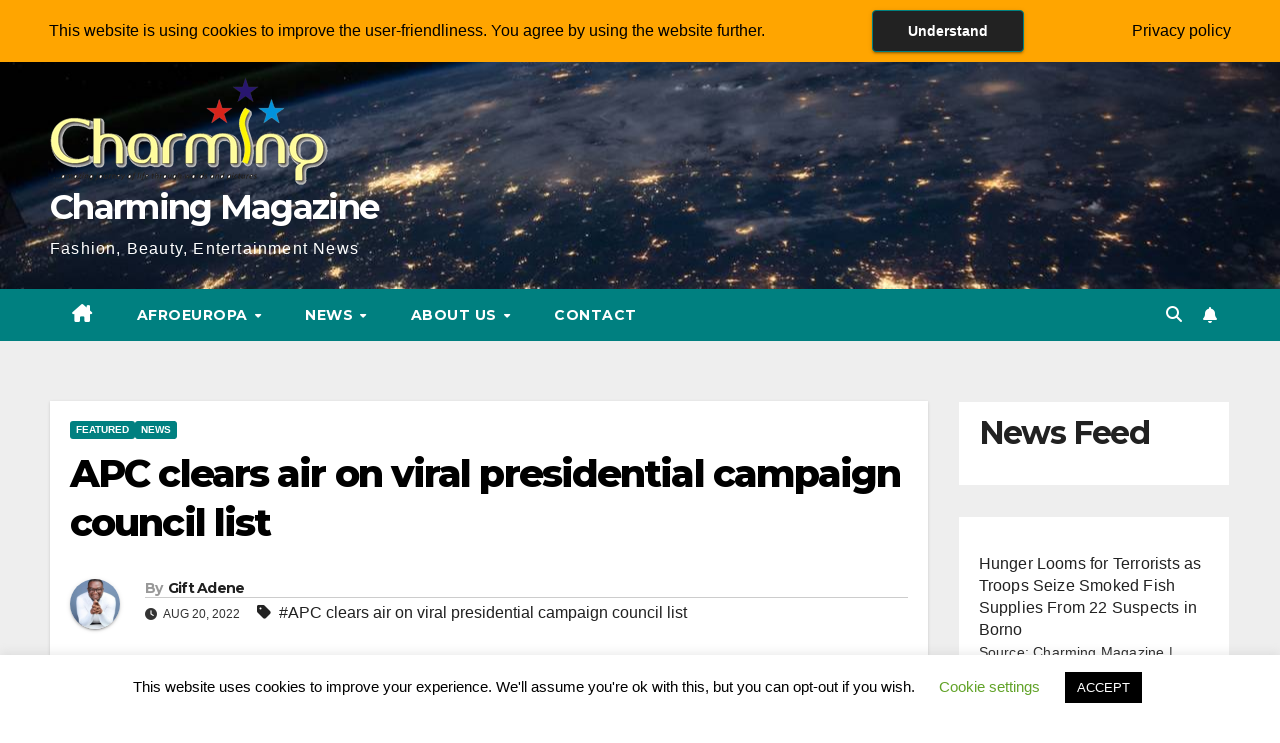

--- FILE ---
content_type: text/html; charset=UTF-8
request_url: https://charmingpro.co.uk/apc-clears-air-on-viral-presidential-campaign-council-list/
body_size: 22520
content:
<!DOCTYPE html>
<html dir="ltr" lang="en-GB" prefix="og: https://ogp.me/ns#">
<head>
	<link rel="preconnect" href="https://fonts.googleapis.com" crossorigin>
 	<link rel="preconnect" href="https://fonts.gstatic.com" crossorigin>
	<link href="https://fonts.googleapis.com/css2?family=Montserrat:wght@400;700&display=swap" rel="stylesheet">
	<style>html { font-display: swap; }</style>

<meta charset="UTF-8">
<meta name="viewport" content="width=device-width, initial-scale=1">
<link rel="profile" href="https://gmpg.org/xfn/11">
<title>APC clears air on viral presidential campaign council list | Charming Magazine</title>

		<!-- All in One SEO 4.8.8 - aioseo.com -->
	<meta name="description" content="The All Progressives Congress (APC) 2023 Presidential Campaign Council has stated that the list of its members circulating on social media is unofficial, Charmingpro reports Mr Bayo Onanuga, the council&#039;s Director of Media and Publicity, announced this in a statement on Saturday. He stated that the alleged list was not authorized and advised the public" />
	<meta name="robots" content="max-image-preview:large" />
	<meta name="author" content="Gift Adene"/>
	<link rel="canonical" href="https://charmingpro.co.uk/apc-clears-air-on-viral-presidential-campaign-council-list/" />
	<meta name="generator" content="All in One SEO (AIOSEO) 4.8.8" />
		<meta property="og:locale" content="en_GB" />
		<meta property="og:site_name" content="Charming Magazine | Fashion, Beauty, Entertainment News" />
		<meta property="og:type" content="article" />
		<meta property="og:title" content="APC clears air on viral presidential campaign council list | Charming Magazine" />
		<meta property="og:description" content="The All Progressives Congress (APC) 2023 Presidential Campaign Council has stated that the list of its members circulating on social media is unofficial, Charmingpro reports Mr Bayo Onanuga, the council&#039;s Director of Media and Publicity, announced this in a statement on Saturday. He stated that the alleged list was not authorized and advised the public" />
		<meta property="og:url" content="https://charmingpro.co.uk/apc-clears-air-on-viral-presidential-campaign-council-list/" />
		<meta property="og:image" content="https://charmingpro.co.uk/wp-content/uploads/2022/08/APC-Nigeria-1280x720-1-1024x576.jpg-46.webp" />
		<meta property="og:image:secure_url" content="https://charmingpro.co.uk/wp-content/uploads/2022/08/APC-Nigeria-1280x720-1-1024x576.jpg-46.webp" />
		<meta property="og:image:width" content="1024" />
		<meta property="og:image:height" content="576" />
		<meta property="article:published_time" content="2022-08-20T14:46:54+00:00" />
		<meta property="article:modified_time" content="2022-08-20T14:46:54+00:00" />
		<meta name="twitter:card" content="summary_large_image" />
		<meta name="twitter:title" content="APC clears air on viral presidential campaign council list | Charming Magazine" />
		<meta name="twitter:description" content="The All Progressives Congress (APC) 2023 Presidential Campaign Council has stated that the list of its members circulating on social media is unofficial, Charmingpro reports Mr Bayo Onanuga, the council&#039;s Director of Media and Publicity, announced this in a statement on Saturday. He stated that the alleged list was not authorized and advised the public" />
		<meta name="twitter:image" content="https://charmingpro.co.uk/wp-content/uploads/2022/08/APC-Nigeria-1280x720-1-1024x576.jpg-46.webp" />
		<script type="application/ld+json" class="aioseo-schema">
			{"@context":"https:\/\/schema.org","@graph":[{"@type":"BlogPosting","@id":"https:\/\/charmingpro.co.uk\/apc-clears-air-on-viral-presidential-campaign-council-list\/#blogposting","name":"APC clears air on viral presidential campaign council list | Charming Magazine","headline":"APC clears air on viral presidential campaign council list","author":{"@id":"https:\/\/charmingpro.co.uk\/author\/gift\/#author"},"publisher":{"@id":"https:\/\/charmingpro.co.uk\/#organization"},"image":{"@type":"ImageObject","url":"https:\/\/charmingpro.co.uk\/wp-content\/uploads\/2022\/08\/APC-Nigeria-1280x720-1-1024x576.jpg-46.webp","width":1024,"height":576},"datePublished":"2022-08-20T15:46:54+01:00","dateModified":"2022-08-20T15:46:54+01:00","inLanguage":"en-GB","mainEntityOfPage":{"@id":"https:\/\/charmingpro.co.uk\/apc-clears-air-on-viral-presidential-campaign-council-list\/#webpage"},"isPartOf":{"@id":"https:\/\/charmingpro.co.uk\/apc-clears-air-on-viral-presidential-campaign-council-list\/#webpage"},"articleSection":"Featured, News, APC clears air on viral presidential campaign council list"},{"@type":"BreadcrumbList","@id":"https:\/\/charmingpro.co.uk\/apc-clears-air-on-viral-presidential-campaign-council-list\/#breadcrumblist","itemListElement":[{"@type":"ListItem","@id":"https:\/\/charmingpro.co.uk#listItem","position":1,"name":"Home","item":"https:\/\/charmingpro.co.uk","nextItem":{"@type":"ListItem","@id":"https:\/\/charmingpro.co.uk\/category\/featured\/#listItem","name":"Featured"}},{"@type":"ListItem","@id":"https:\/\/charmingpro.co.uk\/category\/featured\/#listItem","position":2,"name":"Featured","item":"https:\/\/charmingpro.co.uk\/category\/featured\/","nextItem":{"@type":"ListItem","@id":"https:\/\/charmingpro.co.uk\/apc-clears-air-on-viral-presidential-campaign-council-list\/#listItem","name":"APC clears air on viral presidential campaign council list"},"previousItem":{"@type":"ListItem","@id":"https:\/\/charmingpro.co.uk#listItem","name":"Home"}},{"@type":"ListItem","@id":"https:\/\/charmingpro.co.uk\/apc-clears-air-on-viral-presidential-campaign-council-list\/#listItem","position":3,"name":"APC clears air on viral presidential campaign council list","previousItem":{"@type":"ListItem","@id":"https:\/\/charmingpro.co.uk\/category\/featured\/#listItem","name":"Featured"}}]},{"@type":"Organization","@id":"https:\/\/charmingpro.co.uk\/#organization","name":"Charming Magazine","description":"Fashion, Beauty, Entertainment News","url":"https:\/\/charmingpro.co.uk\/","logo":{"@type":"ImageObject","url":"https:\/\/charmingpro.co.uk\/wp-content\/uploads\/2025\/03\/cropped-logo-2.png","@id":"https:\/\/charmingpro.co.uk\/apc-clears-air-on-viral-presidential-campaign-council-list\/#organizationLogo","width":278,"height":108},"image":{"@id":"https:\/\/charmingpro.co.uk\/apc-clears-air-on-viral-presidential-campaign-council-list\/#organizationLogo"}},{"@type":"Person","@id":"https:\/\/charmingpro.co.uk\/author\/gift\/#author","url":"https:\/\/charmingpro.co.uk\/author\/gift\/","name":"Gift Adene","image":{"@type":"ImageObject","@id":"https:\/\/charmingpro.co.uk\/apc-clears-air-on-viral-presidential-campaign-council-list\/#authorImage","url":"https:\/\/secure.gravatar.com\/avatar\/a3bedfbb90a27d90dcc18453fae5a1d299f30f97b446eb36baf9714132f2c8b1?s=96&d=mm&r=g","width":96,"height":96,"caption":"Gift Adene"}},{"@type":"WebPage","@id":"https:\/\/charmingpro.co.uk\/apc-clears-air-on-viral-presidential-campaign-council-list\/#webpage","url":"https:\/\/charmingpro.co.uk\/apc-clears-air-on-viral-presidential-campaign-council-list\/","name":"APC clears air on viral presidential campaign council list | Charming Magazine","description":"The All Progressives Congress (APC) 2023 Presidential Campaign Council has stated that the list of its members circulating on social media is unofficial, Charmingpro reports Mr Bayo Onanuga, the council's Director of Media and Publicity, announced this in a statement on Saturday. He stated that the alleged list was not authorized and advised the public","inLanguage":"en-GB","isPartOf":{"@id":"https:\/\/charmingpro.co.uk\/#website"},"breadcrumb":{"@id":"https:\/\/charmingpro.co.uk\/apc-clears-air-on-viral-presidential-campaign-council-list\/#breadcrumblist"},"author":{"@id":"https:\/\/charmingpro.co.uk\/author\/gift\/#author"},"creator":{"@id":"https:\/\/charmingpro.co.uk\/author\/gift\/#author"},"image":{"@type":"ImageObject","url":"https:\/\/charmingpro.co.uk\/wp-content\/uploads\/2022\/08\/APC-Nigeria-1280x720-1-1024x576.jpg-46.webp","@id":"https:\/\/charmingpro.co.uk\/apc-clears-air-on-viral-presidential-campaign-council-list\/#mainImage","width":1024,"height":576},"primaryImageOfPage":{"@id":"https:\/\/charmingpro.co.uk\/apc-clears-air-on-viral-presidential-campaign-council-list\/#mainImage"},"datePublished":"2022-08-20T15:46:54+01:00","dateModified":"2022-08-20T15:46:54+01:00"},{"@type":"WebSite","@id":"https:\/\/charmingpro.co.uk\/#website","url":"https:\/\/charmingpro.co.uk\/","name":"Charming Magazine","description":"Fashion, Beauty, Entertainment News","inLanguage":"en-GB","publisher":{"@id":"https:\/\/charmingpro.co.uk\/#organization"}}]}
		</script>
		<!-- All in One SEO -->

<link rel='dns-prefetch' href='//fonts.googleapis.com' />
<link rel='dns-prefetch' href='//www.googletagmanager.com' />
<link rel="alternate" type="application/rss+xml" title="Charming Magazine &raquo; Feed" href="https://charmingpro.co.uk/feed/" />
<link rel="alternate" type="application/rss+xml" title="Charming Magazine &raquo; Comments Feed" href="https://charmingpro.co.uk/comments/feed/" />
<link rel="alternate" title="oEmbed (JSON)" type="application/json+oembed" href="https://charmingpro.co.uk/wp-json/oembed/1.0/embed?url=https%3A%2F%2Fcharmingpro.co.uk%2Fapc-clears-air-on-viral-presidential-campaign-council-list%2F" />
<link rel="alternate" title="oEmbed (XML)" type="text/xml+oembed" href="https://charmingpro.co.uk/wp-json/oembed/1.0/embed?url=https%3A%2F%2Fcharmingpro.co.uk%2Fapc-clears-air-on-viral-presidential-campaign-council-list%2F&#038;format=xml" />
		<!-- This site uses the Google Analytics by MonsterInsights plugin v9.11.1 - Using Analytics tracking - https://www.monsterinsights.com/ -->
							<script src="//www.googletagmanager.com/gtag/js?id=G-R4EHWZQBF7"  data-cfasync="false" data-wpfc-render="false" async></script>
			<script data-cfasync="false" data-wpfc-render="false">
				var mi_version = '9.11.1';
				var mi_track_user = true;
				var mi_no_track_reason = '';
								var MonsterInsightsDefaultLocations = {"page_location":"https:\/\/charmingpro.co.uk\/apc-clears-air-on-viral-presidential-campaign-council-list\/"};
								if ( typeof MonsterInsightsPrivacyGuardFilter === 'function' ) {
					var MonsterInsightsLocations = (typeof MonsterInsightsExcludeQuery === 'object') ? MonsterInsightsPrivacyGuardFilter( MonsterInsightsExcludeQuery ) : MonsterInsightsPrivacyGuardFilter( MonsterInsightsDefaultLocations );
				} else {
					var MonsterInsightsLocations = (typeof MonsterInsightsExcludeQuery === 'object') ? MonsterInsightsExcludeQuery : MonsterInsightsDefaultLocations;
				}

								var disableStrs = [
										'ga-disable-G-R4EHWZQBF7',
									];

				/* Function to detect opted out users */
				function __gtagTrackerIsOptedOut() {
					for (var index = 0; index < disableStrs.length; index++) {
						if (document.cookie.indexOf(disableStrs[index] + '=true') > -1) {
							return true;
						}
					}

					return false;
				}

				/* Disable tracking if the opt-out cookie exists. */
				if (__gtagTrackerIsOptedOut()) {
					for (var index = 0; index < disableStrs.length; index++) {
						window[disableStrs[index]] = true;
					}
				}

				/* Opt-out function */
				function __gtagTrackerOptout() {
					for (var index = 0; index < disableStrs.length; index++) {
						document.cookie = disableStrs[index] + '=true; expires=Thu, 31 Dec 2099 23:59:59 UTC; path=/';
						window[disableStrs[index]] = true;
					}
				}

				if ('undefined' === typeof gaOptout) {
					function gaOptout() {
						__gtagTrackerOptout();
					}
				}
								window.dataLayer = window.dataLayer || [];

				window.MonsterInsightsDualTracker = {
					helpers: {},
					trackers: {},
				};
				if (mi_track_user) {
					function __gtagDataLayer() {
						dataLayer.push(arguments);
					}

					function __gtagTracker(type, name, parameters) {
						if (!parameters) {
							parameters = {};
						}

						if (parameters.send_to) {
							__gtagDataLayer.apply(null, arguments);
							return;
						}

						if (type === 'event') {
														parameters.send_to = monsterinsights_frontend.v4_id;
							var hookName = name;
							if (typeof parameters['event_category'] !== 'undefined') {
								hookName = parameters['event_category'] + ':' + name;
							}

							if (typeof MonsterInsightsDualTracker.trackers[hookName] !== 'undefined') {
								MonsterInsightsDualTracker.trackers[hookName](parameters);
							} else {
								__gtagDataLayer('event', name, parameters);
							}
							
						} else {
							__gtagDataLayer.apply(null, arguments);
						}
					}

					__gtagTracker('js', new Date());
					__gtagTracker('set', {
						'developer_id.dZGIzZG': true,
											});
					if ( MonsterInsightsLocations.page_location ) {
						__gtagTracker('set', MonsterInsightsLocations);
					}
										__gtagTracker('config', 'G-R4EHWZQBF7', {"forceSSL":"true","link_attribution":"true"} );
										window.gtag = __gtagTracker;										(function () {
						/* https://developers.google.com/analytics/devguides/collection/analyticsjs/ */
						/* ga and __gaTracker compatibility shim. */
						var noopfn = function () {
							return null;
						};
						var newtracker = function () {
							return new Tracker();
						};
						var Tracker = function () {
							return null;
						};
						var p = Tracker.prototype;
						p.get = noopfn;
						p.set = noopfn;
						p.send = function () {
							var args = Array.prototype.slice.call(arguments);
							args.unshift('send');
							__gaTracker.apply(null, args);
						};
						var __gaTracker = function () {
							var len = arguments.length;
							if (len === 0) {
								return;
							}
							var f = arguments[len - 1];
							if (typeof f !== 'object' || f === null || typeof f.hitCallback !== 'function') {
								if ('send' === arguments[0]) {
									var hitConverted, hitObject = false, action;
									if ('event' === arguments[1]) {
										if ('undefined' !== typeof arguments[3]) {
											hitObject = {
												'eventAction': arguments[3],
												'eventCategory': arguments[2],
												'eventLabel': arguments[4],
												'value': arguments[5] ? arguments[5] : 1,
											}
										}
									}
									if ('pageview' === arguments[1]) {
										if ('undefined' !== typeof arguments[2]) {
											hitObject = {
												'eventAction': 'page_view',
												'page_path': arguments[2],
											}
										}
									}
									if (typeof arguments[2] === 'object') {
										hitObject = arguments[2];
									}
									if (typeof arguments[5] === 'object') {
										Object.assign(hitObject, arguments[5]);
									}
									if ('undefined' !== typeof arguments[1].hitType) {
										hitObject = arguments[1];
										if ('pageview' === hitObject.hitType) {
											hitObject.eventAction = 'page_view';
										}
									}
									if (hitObject) {
										action = 'timing' === arguments[1].hitType ? 'timing_complete' : hitObject.eventAction;
										hitConverted = mapArgs(hitObject);
										__gtagTracker('event', action, hitConverted);
									}
								}
								return;
							}

							function mapArgs(args) {
								var arg, hit = {};
								var gaMap = {
									'eventCategory': 'event_category',
									'eventAction': 'event_action',
									'eventLabel': 'event_label',
									'eventValue': 'event_value',
									'nonInteraction': 'non_interaction',
									'timingCategory': 'event_category',
									'timingVar': 'name',
									'timingValue': 'value',
									'timingLabel': 'event_label',
									'page': 'page_path',
									'location': 'page_location',
									'title': 'page_title',
									'referrer' : 'page_referrer',
								};
								for (arg in args) {
																		if (!(!args.hasOwnProperty(arg) || !gaMap.hasOwnProperty(arg))) {
										hit[gaMap[arg]] = args[arg];
									} else {
										hit[arg] = args[arg];
									}
								}
								return hit;
							}

							try {
								f.hitCallback();
							} catch (ex) {
							}
						};
						__gaTracker.create = newtracker;
						__gaTracker.getByName = newtracker;
						__gaTracker.getAll = function () {
							return [];
						};
						__gaTracker.remove = noopfn;
						__gaTracker.loaded = true;
						window['__gaTracker'] = __gaTracker;
					})();
									} else {
										console.log("");
					(function () {
						function __gtagTracker() {
							return null;
						}

						window['__gtagTracker'] = __gtagTracker;
						window['gtag'] = __gtagTracker;
					})();
									}
			</script>
							<!-- / Google Analytics by MonsterInsights -->
		<style id='wp-img-auto-sizes-contain-inline-css'>
img:is([sizes=auto i],[sizes^="auto," i]){contain-intrinsic-size:3000px 1500px}
/*# sourceURL=wp-img-auto-sizes-contain-inline-css */
</style>

<style id='wp-emoji-styles-inline-css'>

	img.wp-smiley, img.emoji {
		display: inline !important;
		border: none !important;
		box-shadow: none !important;
		height: 1em !important;
		width: 1em !important;
		margin: 0 0.07em !important;
		vertical-align: -0.1em !important;
		background: none !important;
		padding: 0 !important;
	}
/*# sourceURL=wp-emoji-styles-inline-css */
</style>
<link rel='stylesheet' id='wp-block-library-css' href='https://charmingpro.co.uk/wp-includes/css/dist/block-library/style.min.css?ver=6.9' media='all' />
<style id='wp-block-heading-inline-css'>
h1:where(.wp-block-heading).has-background,h2:where(.wp-block-heading).has-background,h3:where(.wp-block-heading).has-background,h4:where(.wp-block-heading).has-background,h5:where(.wp-block-heading).has-background,h6:where(.wp-block-heading).has-background{padding:1.25em 2.375em}h1.has-text-align-left[style*=writing-mode]:where([style*=vertical-lr]),h1.has-text-align-right[style*=writing-mode]:where([style*=vertical-rl]),h2.has-text-align-left[style*=writing-mode]:where([style*=vertical-lr]),h2.has-text-align-right[style*=writing-mode]:where([style*=vertical-rl]),h3.has-text-align-left[style*=writing-mode]:where([style*=vertical-lr]),h3.has-text-align-right[style*=writing-mode]:where([style*=vertical-rl]),h4.has-text-align-left[style*=writing-mode]:where([style*=vertical-lr]),h4.has-text-align-right[style*=writing-mode]:where([style*=vertical-rl]),h5.has-text-align-left[style*=writing-mode]:where([style*=vertical-lr]),h5.has-text-align-right[style*=writing-mode]:where([style*=vertical-rl]),h6.has-text-align-left[style*=writing-mode]:where([style*=vertical-lr]),h6.has-text-align-right[style*=writing-mode]:where([style*=vertical-rl]){rotate:180deg}
/*# sourceURL=https://charmingpro.co.uk/wp-includes/blocks/heading/style.min.css */
</style>
<style id='global-styles-inline-css'>
:root{--wp--preset--aspect-ratio--square: 1;--wp--preset--aspect-ratio--4-3: 4/3;--wp--preset--aspect-ratio--3-4: 3/4;--wp--preset--aspect-ratio--3-2: 3/2;--wp--preset--aspect-ratio--2-3: 2/3;--wp--preset--aspect-ratio--16-9: 16/9;--wp--preset--aspect-ratio--9-16: 9/16;--wp--preset--color--black: #000000;--wp--preset--color--cyan-bluish-gray: #abb8c3;--wp--preset--color--white: #ffffff;--wp--preset--color--pale-pink: #f78da7;--wp--preset--color--vivid-red: #cf2e2e;--wp--preset--color--luminous-vivid-orange: #ff6900;--wp--preset--color--luminous-vivid-amber: #fcb900;--wp--preset--color--light-green-cyan: #7bdcb5;--wp--preset--color--vivid-green-cyan: #00d084;--wp--preset--color--pale-cyan-blue: #8ed1fc;--wp--preset--color--vivid-cyan-blue: #0693e3;--wp--preset--color--vivid-purple: #9b51e0;--wp--preset--gradient--vivid-cyan-blue-to-vivid-purple: linear-gradient(135deg,rgb(6,147,227) 0%,rgb(155,81,224) 100%);--wp--preset--gradient--light-green-cyan-to-vivid-green-cyan: linear-gradient(135deg,rgb(122,220,180) 0%,rgb(0,208,130) 100%);--wp--preset--gradient--luminous-vivid-amber-to-luminous-vivid-orange: linear-gradient(135deg,rgb(252,185,0) 0%,rgb(255,105,0) 100%);--wp--preset--gradient--luminous-vivid-orange-to-vivid-red: linear-gradient(135deg,rgb(255,105,0) 0%,rgb(207,46,46) 100%);--wp--preset--gradient--very-light-gray-to-cyan-bluish-gray: linear-gradient(135deg,rgb(238,238,238) 0%,rgb(169,184,195) 100%);--wp--preset--gradient--cool-to-warm-spectrum: linear-gradient(135deg,rgb(74,234,220) 0%,rgb(151,120,209) 20%,rgb(207,42,186) 40%,rgb(238,44,130) 60%,rgb(251,105,98) 80%,rgb(254,248,76) 100%);--wp--preset--gradient--blush-light-purple: linear-gradient(135deg,rgb(255,206,236) 0%,rgb(152,150,240) 100%);--wp--preset--gradient--blush-bordeaux: linear-gradient(135deg,rgb(254,205,165) 0%,rgb(254,45,45) 50%,rgb(107,0,62) 100%);--wp--preset--gradient--luminous-dusk: linear-gradient(135deg,rgb(255,203,112) 0%,rgb(199,81,192) 50%,rgb(65,88,208) 100%);--wp--preset--gradient--pale-ocean: linear-gradient(135deg,rgb(255,245,203) 0%,rgb(182,227,212) 50%,rgb(51,167,181) 100%);--wp--preset--gradient--electric-grass: linear-gradient(135deg,rgb(202,248,128) 0%,rgb(113,206,126) 100%);--wp--preset--gradient--midnight: linear-gradient(135deg,rgb(2,3,129) 0%,rgb(40,116,252) 100%);--wp--preset--font-size--small: 13px;--wp--preset--font-size--medium: 20px;--wp--preset--font-size--large: 36px;--wp--preset--font-size--x-large: 42px;--wp--preset--spacing--20: 0.44rem;--wp--preset--spacing--30: 0.67rem;--wp--preset--spacing--40: 1rem;--wp--preset--spacing--50: 1.5rem;--wp--preset--spacing--60: 2.25rem;--wp--preset--spacing--70: 3.38rem;--wp--preset--spacing--80: 5.06rem;--wp--preset--shadow--natural: 6px 6px 9px rgba(0, 0, 0, 0.2);--wp--preset--shadow--deep: 12px 12px 50px rgba(0, 0, 0, 0.4);--wp--preset--shadow--sharp: 6px 6px 0px rgba(0, 0, 0, 0.2);--wp--preset--shadow--outlined: 6px 6px 0px -3px rgb(255, 255, 255), 6px 6px rgb(0, 0, 0);--wp--preset--shadow--crisp: 6px 6px 0px rgb(0, 0, 0);}:where(.is-layout-flex){gap: 0.5em;}:where(.is-layout-grid){gap: 0.5em;}body .is-layout-flex{display: flex;}.is-layout-flex{flex-wrap: wrap;align-items: center;}.is-layout-flex > :is(*, div){margin: 0;}body .is-layout-grid{display: grid;}.is-layout-grid > :is(*, div){margin: 0;}:where(.wp-block-columns.is-layout-flex){gap: 2em;}:where(.wp-block-columns.is-layout-grid){gap: 2em;}:where(.wp-block-post-template.is-layout-flex){gap: 1.25em;}:where(.wp-block-post-template.is-layout-grid){gap: 1.25em;}.has-black-color{color: var(--wp--preset--color--black) !important;}.has-cyan-bluish-gray-color{color: var(--wp--preset--color--cyan-bluish-gray) !important;}.has-white-color{color: var(--wp--preset--color--white) !important;}.has-pale-pink-color{color: var(--wp--preset--color--pale-pink) !important;}.has-vivid-red-color{color: var(--wp--preset--color--vivid-red) !important;}.has-luminous-vivid-orange-color{color: var(--wp--preset--color--luminous-vivid-orange) !important;}.has-luminous-vivid-amber-color{color: var(--wp--preset--color--luminous-vivid-amber) !important;}.has-light-green-cyan-color{color: var(--wp--preset--color--light-green-cyan) !important;}.has-vivid-green-cyan-color{color: var(--wp--preset--color--vivid-green-cyan) !important;}.has-pale-cyan-blue-color{color: var(--wp--preset--color--pale-cyan-blue) !important;}.has-vivid-cyan-blue-color{color: var(--wp--preset--color--vivid-cyan-blue) !important;}.has-vivid-purple-color{color: var(--wp--preset--color--vivid-purple) !important;}.has-black-background-color{background-color: var(--wp--preset--color--black) !important;}.has-cyan-bluish-gray-background-color{background-color: var(--wp--preset--color--cyan-bluish-gray) !important;}.has-white-background-color{background-color: var(--wp--preset--color--white) !important;}.has-pale-pink-background-color{background-color: var(--wp--preset--color--pale-pink) !important;}.has-vivid-red-background-color{background-color: var(--wp--preset--color--vivid-red) !important;}.has-luminous-vivid-orange-background-color{background-color: var(--wp--preset--color--luminous-vivid-orange) !important;}.has-luminous-vivid-amber-background-color{background-color: var(--wp--preset--color--luminous-vivid-amber) !important;}.has-light-green-cyan-background-color{background-color: var(--wp--preset--color--light-green-cyan) !important;}.has-vivid-green-cyan-background-color{background-color: var(--wp--preset--color--vivid-green-cyan) !important;}.has-pale-cyan-blue-background-color{background-color: var(--wp--preset--color--pale-cyan-blue) !important;}.has-vivid-cyan-blue-background-color{background-color: var(--wp--preset--color--vivid-cyan-blue) !important;}.has-vivid-purple-background-color{background-color: var(--wp--preset--color--vivid-purple) !important;}.has-black-border-color{border-color: var(--wp--preset--color--black) !important;}.has-cyan-bluish-gray-border-color{border-color: var(--wp--preset--color--cyan-bluish-gray) !important;}.has-white-border-color{border-color: var(--wp--preset--color--white) !important;}.has-pale-pink-border-color{border-color: var(--wp--preset--color--pale-pink) !important;}.has-vivid-red-border-color{border-color: var(--wp--preset--color--vivid-red) !important;}.has-luminous-vivid-orange-border-color{border-color: var(--wp--preset--color--luminous-vivid-orange) !important;}.has-luminous-vivid-amber-border-color{border-color: var(--wp--preset--color--luminous-vivid-amber) !important;}.has-light-green-cyan-border-color{border-color: var(--wp--preset--color--light-green-cyan) !important;}.has-vivid-green-cyan-border-color{border-color: var(--wp--preset--color--vivid-green-cyan) !important;}.has-pale-cyan-blue-border-color{border-color: var(--wp--preset--color--pale-cyan-blue) !important;}.has-vivid-cyan-blue-border-color{border-color: var(--wp--preset--color--vivid-cyan-blue) !important;}.has-vivid-purple-border-color{border-color: var(--wp--preset--color--vivid-purple) !important;}.has-vivid-cyan-blue-to-vivid-purple-gradient-background{background: var(--wp--preset--gradient--vivid-cyan-blue-to-vivid-purple) !important;}.has-light-green-cyan-to-vivid-green-cyan-gradient-background{background: var(--wp--preset--gradient--light-green-cyan-to-vivid-green-cyan) !important;}.has-luminous-vivid-amber-to-luminous-vivid-orange-gradient-background{background: var(--wp--preset--gradient--luminous-vivid-amber-to-luminous-vivid-orange) !important;}.has-luminous-vivid-orange-to-vivid-red-gradient-background{background: var(--wp--preset--gradient--luminous-vivid-orange-to-vivid-red) !important;}.has-very-light-gray-to-cyan-bluish-gray-gradient-background{background: var(--wp--preset--gradient--very-light-gray-to-cyan-bluish-gray) !important;}.has-cool-to-warm-spectrum-gradient-background{background: var(--wp--preset--gradient--cool-to-warm-spectrum) !important;}.has-blush-light-purple-gradient-background{background: var(--wp--preset--gradient--blush-light-purple) !important;}.has-blush-bordeaux-gradient-background{background: var(--wp--preset--gradient--blush-bordeaux) !important;}.has-luminous-dusk-gradient-background{background: var(--wp--preset--gradient--luminous-dusk) !important;}.has-pale-ocean-gradient-background{background: var(--wp--preset--gradient--pale-ocean) !important;}.has-electric-grass-gradient-background{background: var(--wp--preset--gradient--electric-grass) !important;}.has-midnight-gradient-background{background: var(--wp--preset--gradient--midnight) !important;}.has-small-font-size{font-size: var(--wp--preset--font-size--small) !important;}.has-medium-font-size{font-size: var(--wp--preset--font-size--medium) !important;}.has-large-font-size{font-size: var(--wp--preset--font-size--large) !important;}.has-x-large-font-size{font-size: var(--wp--preset--font-size--x-large) !important;}
/*# sourceURL=global-styles-inline-css */
</style>

<style id='classic-theme-styles-inline-css'>
/*! This file is auto-generated */
.wp-block-button__link{color:#fff;background-color:#32373c;border-radius:9999px;box-shadow:none;text-decoration:none;padding:calc(.667em + 2px) calc(1.333em + 2px);font-size:1.125em}.wp-block-file__button{background:#32373c;color:#fff;text-decoration:none}
/*# sourceURL=/wp-includes/css/classic-themes.min.css */
</style>
<link rel='stylesheet' id='contact-form-7-css' href='https://charmingpro.co.uk/wp-content/plugins/contact-form-7/includes/css/styles.css?ver=6.1.2' media='all' />
<link rel='stylesheet' id='cookie-law-info-css' href='https://charmingpro.co.uk/wp-content/plugins/cookie-law-info/legacy/public/css/cookie-law-info-public.css?ver=3.3.5' media='all' />
<link rel='stylesheet' id='cookie-law-info-gdpr-css' href='https://charmingpro.co.uk/wp-content/plugins/cookie-law-info/legacy/public/css/cookie-law-info-gdpr.css?ver=3.3.5' media='all' />
<link rel='stylesheet' id='fhw_dsgvo_cookie_register_frontend_style-css' href='https://charmingpro.co.uk/wp-content/plugins/dsgvo-tools-cookie-hinweis-datenschutz/styles/frontend.css?ver=1768690594' media='all' />
<link rel='stylesheet' id='easy-facebook-likebox-custom-fonts-css' href='https://charmingpro.co.uk/wp-content/plugins/easy-facebook-likebox/frontend/assets/css/esf-custom-fonts.css?ver=6.9' media='all' />
<link rel='stylesheet' id='easy-facebook-likebox-popup-styles-css' href='https://charmingpro.co.uk/wp-content/plugins/easy-facebook-likebox/facebook/frontend/assets/css/esf-free-popup.css?ver=6.6.5' media='all' />
<link rel='stylesheet' id='easy-facebook-likebox-frontend-css' href='https://charmingpro.co.uk/wp-content/plugins/easy-facebook-likebox/facebook/frontend/assets/css/easy-facebook-likebox-frontend.css?ver=6.6.5' media='all' />
<link rel='stylesheet' id='easy-facebook-likebox-customizer-style-css' href='https://charmingpro.co.uk/wp-admin/admin-ajax.php?action=easy-facebook-likebox-customizer-style&#038;ver=6.6.5' media='all' />
<link rel='stylesheet' id='ffwd_frontend-css' href='https://charmingpro.co.uk/wp-content/plugins/wd-facebook-feed/css/ffwd_frontend.css?ver=1.2.9' media='all' />
<link rel='stylesheet' id='ffwd_fonts-css' href='https://charmingpro.co.uk/wp-content/plugins/wd-facebook-feed/css/fonts.css?ver=1.2.9' media='all' />
<link rel='stylesheet' id='ffwd_mCustomScrollbar-css' href='https://charmingpro.co.uk/wp-content/plugins/wd-facebook-feed/css/jquery.mCustomScrollbar.css?ver=1.2.9' media='all' />
<link rel='stylesheet' id='newsup-fonts-css' href='//fonts.googleapis.com/css?family=Montserrat%3A400%2C500%2C700%2C800%7CWork%2BSans%3A300%2C400%2C500%2C600%2C700%2C800%2C900%26display%3Dswap&#038;subset=latin%2Clatin-ext' media='all' />
<link rel='stylesheet' id='bootstrap-css' href='https://charmingpro.co.uk/wp-content/themes/newsup/css/bootstrap.css?ver=6.9' media='all' />
<link rel='stylesheet' id='newsup-style-css' href='https://charmingpro.co.uk/wp-content/themes/newspaperex/style.css?ver=6.9' media='all' />
<link rel='stylesheet' id='font-awesome-5-all-css' href='https://charmingpro.co.uk/wp-content/themes/newsup/css/font-awesome/css/all.min.css?ver=6.9' media='all' />
<link rel='stylesheet' id='font-awesome-4-shim-css' href='https://charmingpro.co.uk/wp-content/themes/newsup/css/font-awesome/css/v4-shims.min.css?ver=6.9' media='all' />
<link rel='stylesheet' id='owl-carousel-css' href='https://charmingpro.co.uk/wp-content/themes/newsup/css/owl.carousel.css?ver=6.9' media='all' />
<link rel='stylesheet' id='smartmenus-css' href='https://charmingpro.co.uk/wp-content/themes/newsup/css/jquery.smartmenus.bootstrap.css?ver=6.9' media='all' />
<link rel='stylesheet' id='newsup-custom-css-css' href='https://charmingpro.co.uk/wp-content/themes/newsup/inc/ansar/customize/css/customizer.css?ver=1.0' media='all' />
<link rel='stylesheet' id='mm-compiled-options-mobmenu-css' href='https://charmingpro.co.uk/wp-content/uploads/dynamic-mobmenu.css?ver=2.8.8-141' media='all' />
<link rel='stylesheet' id='mm-google-webfont-dosis-css' href='//fonts.googleapis.com/css?family=Dosis%3Ainherit%2C400&#038;subset=latin%2Clatin-ext&#038;ver=6.9' media='all' />
<link rel='stylesheet' id='esf-custom-fonts-css' href='https://charmingpro.co.uk/wp-content/plugins/easy-facebook-likebox/frontend/assets/css/esf-custom-fonts.css?ver=6.9' media='all' />
<link rel='stylesheet' id='esf-insta-frontend-css' href='https://charmingpro.co.uk/wp-content/plugins/easy-facebook-likebox//instagram/frontend/assets/css/esf-insta-frontend.css?ver=6.9' media='all' />
<link rel='stylesheet' id='esf-insta-customizer-style-css' href='https://charmingpro.co.uk/wp-admin/admin-ajax.php?action=esf-insta-customizer-style&#038;ver=6.9' media='all' />
<link rel='stylesheet' id='cssmobmenu-icons-css' href='https://charmingpro.co.uk/wp-content/plugins/mobile-menu/includes/css/mobmenu-icons.css?ver=6.9' media='all' />
<link rel='stylesheet' id='cssmobmenu-css' href='https://charmingpro.co.uk/wp-content/plugins/mobile-menu/includes/css/mobmenu.css?ver=2.8.8' media='all' />
<link rel='stylesheet' id='newsup-style-parent-css' href='https://charmingpro.co.uk/wp-content/themes/newsup/style.css?ver=6.9' media='all' />
<link rel='stylesheet' id='newspaperex-style-css' href='https://charmingpro.co.uk/wp-content/themes/newspaperex/style.css?ver=1.0' media='all' />
<link rel='stylesheet' id='newspaperex-default-css-css' href='https://charmingpro.co.uk/wp-content/themes/newspaperex/css/colors/default.css?ver=6.9' media='all' />
<script defer src="https://charmingpro.co.uk/wp-content/plugins/google-analytics-for-wordpress/assets/js/frontend-gtag.min.js?ver=9.11.1" id="monsterinsights-frontend-script-js" async data-wp-strategy="async"></script>
<script data-cfasync="false" data-wpfc-render="false" id='monsterinsights-frontend-script-js-extra'>var monsterinsights_frontend = {"js_events_tracking":"true","download_extensions":"doc,pdf,ppt,zip,xls,docx,pptx,xlsx","inbound_paths":"[{\"path\":\"\\\/go\\\/\",\"label\":\"affiliate\"},{\"path\":\"\\\/recommend\\\/\",\"label\":\"affiliate\"}]","home_url":"https:\/\/charmingpro.co.uk","hash_tracking":"false","v4_id":"G-R4EHWZQBF7"};</script>
<script defer src="https://charmingpro.co.uk/wp-includes/js/jquery/jquery.min.js?ver=3.7.1" id="jquery-core-js"></script>
<script defer src="https://charmingpro.co.uk/wp-includes/js/jquery/jquery-migrate.min.js?ver=3.4.1" id="jquery-migrate-js"></script>
<script id="cookie-law-info-js-extra">
var Cli_Data = {"nn_cookie_ids":[],"cookielist":[],"non_necessary_cookies":[],"ccpaEnabled":"","ccpaRegionBased":"","ccpaBarEnabled":"","strictlyEnabled":["necessary","obligatoire"],"ccpaType":"gdpr","js_blocking":"","custom_integration":"","triggerDomRefresh":"","secure_cookies":""};
var cli_cookiebar_settings = {"animate_speed_hide":"500","animate_speed_show":"500","background":"#FFF","border":"#b1a6a6c2","border_on":"","button_1_button_colour":"#000","button_1_button_hover":"#000000","button_1_link_colour":"#fff","button_1_as_button":"1","button_1_new_win":"","button_2_button_colour":"#333","button_2_button_hover":"#292929","button_2_link_colour":"#444","button_2_as_button":"","button_2_hidebar":"","button_3_button_colour":"#000","button_3_button_hover":"#000000","button_3_link_colour":"#fff","button_3_as_button":"1","button_3_new_win":"","button_4_button_colour":"#000","button_4_button_hover":"#000000","button_4_link_colour":"#62a329","button_4_as_button":"","button_7_button_colour":"#61a229","button_7_button_hover":"#4e8221","button_7_link_colour":"#fff","button_7_as_button":"1","button_7_new_win":"","font_family":"inherit","header_fix":"","notify_animate_hide":"1","notify_animate_show":"","notify_div_id":"#cookie-law-info-bar","notify_position_horizontal":"right","notify_position_vertical":"bottom","scroll_close":"","scroll_close_reload":"","accept_close_reload":"","reject_close_reload":"","showagain_tab":"1","showagain_background":"#fff","showagain_border":"#000","showagain_div_id":"#cookie-law-info-again","showagain_x_position":"100px","text":"#000","show_once_yn":"","show_once":"10000","logging_on":"","as_popup":"","popup_overlay":"1","bar_heading_text":"","cookie_bar_as":"banner","popup_showagain_position":"bottom-right","widget_position":"left"};
var log_object = {"ajax_url":"https://charmingpro.co.uk/wp-admin/admin-ajax.php"};
//# sourceURL=cookie-law-info-js-extra
</script>
<script defer src="https://charmingpro.co.uk/wp-content/plugins/cookie-law-info/legacy/public/js/cookie-law-info-public.js?ver=3.3.5" id="cookie-law-info-js"></script>
<script defer src="https://charmingpro.co.uk/wp-content/plugins/dsgvo-tools-cookie-hinweis-datenschutz/js/js.js?ver=1768690594" id="fhw_dsgvo_cookie_js-js"></script>
<script defer src="https://charmingpro.co.uk/wp-content/plugins/easy-facebook-likebox/facebook/frontend/assets/js/esf-free-popup.min.js?ver=6.6.5" id="easy-facebook-likebox-popup-script-js"></script>
<script id="easy-facebook-likebox-public-script-js-extra">
var public_ajax = {"ajax_url":"https://charmingpro.co.uk/wp-admin/admin-ajax.php","efbl_is_fb_pro":""};
//# sourceURL=easy-facebook-likebox-public-script-js-extra
</script>
<script defer src="https://charmingpro.co.uk/wp-content/plugins/easy-facebook-likebox/facebook/frontend/assets/js/public.js?ver=6.6.5" id="easy-facebook-likebox-public-script-js"></script>
<script id="3d-flip-book-client-locale-loader-js-extra">
var FB3D_CLIENT_LOCALE = {"ajaxurl":"https://charmingpro.co.uk/wp-admin/admin-ajax.php","dictionary":{"Table of contents":"Table of contents","Close":"Close","Bookmarks":"Bookmarks","Thumbnails":"Thumbnails","Search":"Search","Share":"Share","Facebook":"Facebook","Twitter":"Twitter","Email":"Email","Play":"Play","Previous page":"Previous page","Next page":"Next page","Zoom in":"Zoom in","Zoom out":"Zoom out","Fit view":"Fit view","Auto play":"Auto play","Full screen":"Full screen","More":"More","Smart pan":"Smart pan","Single page":"Single page","Sounds":"Sounds","Stats":"Stats","Print":"Print","Download":"Download","Goto first page":"Goto first page","Goto last page":"Goto last page"},"images":"https://charmingpro.co.uk/wp-content/plugins/interactive-3d-flipbook-powered-physics-engine/assets/images/","jsData":{"urls":[],"posts":{"ids_mis":[],"ids":[]},"pages":[],"firstPages":[],"bookCtrlProps":[],"bookTemplates":[]},"key":"3d-flip-book","pdfJS":{"pdfJsLib":"https://charmingpro.co.uk/wp-content/plugins/interactive-3d-flipbook-powered-physics-engine/assets/js/pdf.min.js?ver=4.3.136","pdfJsWorker":"https://charmingpro.co.uk/wp-content/plugins/interactive-3d-flipbook-powered-physics-engine/assets/js/pdf.worker.js?ver=4.3.136","stablePdfJsLib":"https://charmingpro.co.uk/wp-content/plugins/interactive-3d-flipbook-powered-physics-engine/assets/js/stable/pdf.min.js?ver=2.5.207","stablePdfJsWorker":"https://charmingpro.co.uk/wp-content/plugins/interactive-3d-flipbook-powered-physics-engine/assets/js/stable/pdf.worker.js?ver=2.5.207","pdfJsCMapUrl":"https://charmingpro.co.uk/wp-content/plugins/interactive-3d-flipbook-powered-physics-engine/assets/cmaps/"},"cacheurl":"https://charmingpro.co.uk/wp-content/uploads/3d-flip-book/cache/","pluginsurl":"https://charmingpro.co.uk/wp-content/plugins/","pluginurl":"https://charmingpro.co.uk/wp-content/plugins/interactive-3d-flipbook-powered-physics-engine/","thumbnailSize":{"width":"150","height":"150"},"version":"1.16.17"};
//# sourceURL=3d-flip-book-client-locale-loader-js-extra
</script>
<script defer src="https://charmingpro.co.uk/wp-content/plugins/interactive-3d-flipbook-powered-physics-engine/assets/js/client-locale-loader.js?ver=1.16.17" id="3d-flip-book-client-locale-loader-js" async data-wp-strategy="async"></script>
<script id="ffwd_cache-js-extra">
var ffwd_cache = {"ajax_url":"https://charmingpro.co.uk/wp-admin/admin-ajax.php","update_data":"[{\"id\":\"1\",\"name\":\"Charming Magazine\",\"page_access_token\":\"[base64]\",\"type\":\"page\",\"content_type\":\"timeline\",\"content\":\"statuses,photos,videos,links\",\"content_url\":\"https:\\/\\/www.facebook.com\\/Charming Magazine-2143277065738342\\/\",\"timeline_type\":\"feed\",\"from\":\"\",\"limit\":\"6\",\"app_id\":\"\",\"app_secret\":\"\",\"exist_access\":\"1\",\"access_token\":\"[base64]\",\"order\":\"1\",\"published\":\"1\",\"update_mode\":\"remove_old\",\"fb_view_type\":\"blog_style\",\"theme\":\"0\",\"masonry_hor_ver\":\"vertical\",\"image_max_columns\":\"5\",\"thumb_width\":\"200\",\"thumb_height\":\"150\",\"thumb_comments\":\"1\",\"thumb_likes\":\"0\",\"thumb_name\":\"1\",\"blog_style_width\":\"700\",\"blog_style_height\":\"\",\"blog_style_view_type\":\"1\",\"blog_style_comments\":\"1\",\"blog_style_likes\":\"1\",\"blog_style_message_desc\":\"1\",\"blog_style_shares\":\"1\",\"blog_style_shares_butt\":\"0\",\"blog_style_facebook\":\"0\",\"blog_style_twitter\":\"0\",\"blog_style_google\":\"0\",\"blog_style_author\":\"1\",\"blog_style_name\":\"1\",\"blog_style_place_name\":\"1\",\"fb_name\":\"1\",\"fb_plugin\":\"1\",\"album_max_columns\":\"5\",\"album_title\":\"show\",\"album_thumb_width\":\"200\",\"album_thumb_height\":\"150\",\"album_image_max_columns\":\"5\",\"album_image_thumb_width\":\"200\",\"album_image_thumb_height\":\"150\",\"pagination_type\":\"2\",\"objects_per_page\":\"10\",\"popup_fullscreen\":\"0\",\"popup_width\":\"800\",\"popup_height\":\"600\",\"popup_effect\":\"fade\",\"popup_autoplay\":\"0\",\"open_commentbox\":\"1\",\"popup_interval\":\"5\",\"popup_enable_filmstrip\":\"0\",\"popup_filmstrip_height\":\"70\",\"popup_comments\":\"1\",\"popup_likes\":\"1\",\"popup_shares\":\"1\",\"popup_author\":\"1\",\"popup_name\":\"1\",\"popup_place_name\":\"1\",\"popup_enable_ctrl_btn\":\"1\",\"popup_enable_fullscreen\":\"1\",\"popup_enable_info_btn\":\"0\",\"popup_message_desc\":\"1\",\"popup_enable_facebook\":\"0\",\"popup_enable_twitter\":\"0\",\"popup_enable_google\":\"0\",\"view_on_fb\":\"1\",\"post_text_length\":\"200\",\"event_street\":\"0\",\"event_city\":\"0\",\"event_country\":\"0\",\"event_zip\":\"0\",\"event_map\":\"0\",\"event_date\":\"0\",\"event_desp_length\":\"0\",\"comments_replies\":\"1\",\"comments_filter\":\"toplevel\",\"comments_order\":\"chronological\",\"page_plugin_pos\":\"bottom\",\"page_plugin_fans\":\"1\",\"page_plugin_cover\":\"0\",\"page_plugin_header\":\"1\",\"page_plugin_width\":\"380\",\"image_onclick_action\":\"facebook\",\"event_order\":\"0\",\"upcoming_events\":\"0\",\"fb_page_id\":\"2143277065738342\",\"data_count\":\"0\"}]","need_update":"false"};
//# sourceURL=ffwd_cache-js-extra
</script>
<script defer src="https://charmingpro.co.uk/wp-content/plugins/wd-facebook-feed/js/ffwd_cache.js?ver=1.2.9" id="ffwd_cache-js"></script>
<script id="ffwd_frontend-js-extra">
var ffwd_frontend_text = {"comment_reply":"Reply","view":"View","more_comments":"more comments","year":"year","years":"years","hour":"hour","hours":"hours","months":"months","month":"month","weeks":"weeks","week":"week","days":"days","day":"day","minutes":"minutes","minute":"minute","seconds":"seconds","second":"second","ago":"ago","ajax_url":"https://charmingpro.co.uk/wp-admin/admin-ajax.php","and":"and","others":"others"};
//# sourceURL=ffwd_frontend-js-extra
</script>
<script defer src="https://charmingpro.co.uk/wp-content/plugins/wd-facebook-feed/js/ffwd_frontend.js?ver=1.2.9" id="ffwd_frontend-js"></script>
<script defer src="https://charmingpro.co.uk/wp-content/plugins/wd-facebook-feed/js/jquery.mobile.js?ver=1.2.9" id="ffwd_jquery_mobile-js"></script>
<script defer src="https://charmingpro.co.uk/wp-content/plugins/wd-facebook-feed/js/jquery.mCustomScrollbar.concat.min.js?ver=1.2.9" id="ffwd_mCustomScrollbar-js"></script>
<script defer src="https://charmingpro.co.uk/wp-content/plugins/wd-facebook-feed/js/jquery.fullscreen-0.4.1.js?ver=0.4.1" id="jquery-fullscreen-js"></script>
<script id="ffwd_gallery_box-js-extra">
var ffwd_objectL10n = {"ffwd_field_required":"field is required.","ffwd_mail_validation":"This is not a valid email address.","ffwd_search_result":"There are no images matching your search."};
//# sourceURL=ffwd_gallery_box-js-extra
</script>
<script defer src="https://charmingpro.co.uk/wp-content/plugins/wd-facebook-feed/js/ffwd_gallery_box.js?ver=1.2.9" id="ffwd_gallery_box-js"></script>
<script defer src="https://charmingpro.co.uk/wp-content/themes/newsup/js/navigation.js?ver=6.9" id="newsup-navigation-js"></script>
<script defer src="https://charmingpro.co.uk/wp-content/themes/newsup/js/bootstrap.js?ver=6.9" id="bootstrap-js"></script>
<script defer src="https://charmingpro.co.uk/wp-content/themes/newsup/js/owl.carousel.min.js?ver=6.9" id="owl-carousel-min-js"></script>
<script defer src="https://charmingpro.co.uk/wp-content/themes/newsup/js/jquery.smartmenus.js?ver=6.9" id="smartmenus-js-js"></script>
<script defer src="https://charmingpro.co.uk/wp-content/themes/newsup/js/jquery.smartmenus.bootstrap.js?ver=6.9" id="bootstrap-smartmenus-js-js"></script>
<script defer src="https://charmingpro.co.uk/wp-content/themes/newsup/js/jquery.marquee.js?ver=6.9" id="newsup-marquee-js-js"></script>
<script defer src="https://charmingpro.co.uk/wp-content/themes/newsup/js/main.js?ver=6.9" id="newsup-main-js-js"></script>
<script defer src="https://charmingpro.co.uk/wp-content/plugins/easy-facebook-likebox/frontend/assets/js/imagesloaded.pkgd.min.js?ver=6.9" id="imagesloaded.pkgd.min-js"></script>
<script id="esf-insta-public-js-extra">
var esf_insta = {"ajax_url":"https://charmingpro.co.uk/wp-admin/admin-ajax.php","version":"free","nonce":"21e07d8f50"};
//# sourceURL=esf-insta-public-js-extra
</script>
<script defer src="https://charmingpro.co.uk/wp-content/plugins/easy-facebook-likebox//instagram/frontend/assets/js/esf-insta-public.js?ver=1" id="esf-insta-public-js"></script>
<script defer src="https://charmingpro.co.uk/wp-content/plugins/mobile-menu/includes/js/mobmenu.js?ver=2.8.8" id="mobmenujs-js"></script>
<link rel="https://api.w.org/" href="https://charmingpro.co.uk/wp-json/" /><link rel="alternate" title="JSON" type="application/json" href="https://charmingpro.co.uk/wp-json/wp/v2/posts/10788" /><link rel="EditURI" type="application/rsd+xml" title="RSD" href="https://charmingpro.co.uk/xmlrpc.php?rsd" />
<meta name="generator" content="WordPress 6.9" />
<link rel='shortlink' href='https://charmingpro.co.uk/?p=10788' />
<meta name="generator" content="Site Kit by Google 1.163.0" /><meta name="generator" content="performance-lab 4.0.0; plugins: webp-uploads">
<meta name="generator" content="webp-uploads 2.6.0">
<meta name="robots" content="index,follow" /> 
<style type="text/css" id="custom-background-css">
    .wrapper { background-color: #eee; }
</style>
<meta name="generator" content="Elementor 3.32.4; features: additional_custom_breakpoints; settings: css_print_method-external, google_font-enabled, font_display-auto">
			<style>
				.e-con.e-parent:nth-of-type(n+4):not(.e-lazyloaded):not(.e-no-lazyload),
				.e-con.e-parent:nth-of-type(n+4):not(.e-lazyloaded):not(.e-no-lazyload) * {
					background-image: none !important;
				}
				@media screen and (max-height: 1024px) {
					.e-con.e-parent:nth-of-type(n+3):not(.e-lazyloaded):not(.e-no-lazyload),
					.e-con.e-parent:nth-of-type(n+3):not(.e-lazyloaded):not(.e-no-lazyload) * {
						background-image: none !important;
					}
				}
				@media screen and (max-height: 640px) {
					.e-con.e-parent:nth-of-type(n+2):not(.e-lazyloaded):not(.e-no-lazyload),
					.e-con.e-parent:nth-of-type(n+2):not(.e-lazyloaded):not(.e-no-lazyload) * {
						background-image: none !important;
					}
				}
			</style>
			    <style type="text/css">
            body .site-title a,
        body .site-description {
            color: ##143745;
        }

        .site-branding-text .site-title a {
                font-size: px;
            }

            @media only screen and (max-width: 640px) {
                .site-branding-text .site-title a {
                    font-size: 40px;

                }
            }

            @media only screen and (max-width: 375px) {
                .site-branding-text .site-title a {
                    font-size: 32px;

                }
            }

        </style>
    <link rel="icon" href="https://charmingpro.co.uk/wp-content/uploads/2025/03/cropped-logo-3-32x32.png" sizes="32x32" />
<link rel="icon" href="https://charmingpro.co.uk/wp-content/uploads/2025/03/cropped-logo-3-192x192.png" sizes="192x192" />
<link rel="apple-touch-icon" href="https://charmingpro.co.uk/wp-content/uploads/2025/03/cropped-logo-3-180x180.png" />
<meta name="msapplication-TileImage" content="https://charmingpro.co.uk/wp-content/uploads/2025/03/cropped-logo-3-270x270.png" />
	
	<meta name="google-site-verification" content="ILF2mdPrQ3ER4ZOxH1a3ostSa3nabGcmn2WzalJFGJY" />
	<meta name="yandex-verification" content="b6b0e6ec4b599a24" />
<link rel='stylesheet' id='colorbox-css' href='https://charmingpro.co.uk/wp-content/plugins/wp-rss-aggregator//v4/css/colorbox.css?ver=1.4.33' media='all' />
<link rel='stylesheet' id='wpra-list-template-styles-css' href='https://charmingpro.co.uk/wp-content/plugins/wp-rss-aggregator//v4/css/templates/list/styles.css?ver=4.23.13' media='all' />
<link rel='stylesheet' id='wpra-pagination-css' href='https://charmingpro.co.uk/wp-content/plugins/wp-rss-aggregator//v4/css/build/pagination.min.css?ver=4.23.13' media='all' />
</head>
	
<!-- Google tag (gtag.js) -->
<script async src="https://www.googletagmanager.com/gtag/js?id=G-8Y90FJV8LE"></script>
<script>
  window.dataLayer = window.dataLayer || [];
  function gtag(){dataLayer.push(arguments);}
  gtag('js', new Date());

  gtag('config', 'G-8Y90FJV8LE');
</script>

<body class="wp-singular post-template-default single single-post postid-10788 single-format-standard wp-custom-logo wp-embed-responsive wp-theme-newsup wp-child-theme-newspaperex eio-default ta-hide-date-author-in-list mob-menu-slideout-over elementor-default elementor-kit-889" >
<div id="page" class="site">
<a class="skip-link screen-reader-text" href="#content">
Skip to Content</a>
    <div class="wrapper" id="custom-background-css">
        <header class="mg-headwidget">
            <!--==================== TOP BAR ====================-->
            <div class="mg-head-detail hidden-xs">
    <div class="container-fluid">
        <div class="row">
                        <div class="col-md-6 col-xs-12">
                <ul class="info-left">
                                <li>Sat. Jan 17th, 2026                 <span  id="time" class="time"></span>
                        </li>
                        </ul>

                           </div>


                        <div class="col-md-6 col-xs-12">
                <ul class="mg-social info-right">
                    
                                                                                                                                      
                                      </ul>
            </div>
                    </div>
    </div>
</div>
            <div class="clearfix"></div>
                        <div class="mg-nav-widget-area-back" style='background-image: url("https://charmingpro.co.uk/wp-content/themes/newspaperex/images/head-back.jpg" );'>
                        <div class="overlay">
              <div class="inner"  style="background-color:;" > 
                <div class="container-fluid">
                    <div class="mg-nav-widget-area">
                        <div class="row align-items-center">
                                                        <div class="col-md-4">
                               <div class="navbar-header">                                  <div class="site-logo">
                                    <a href="https://charmingpro.co.uk/" class="navbar-brand" rel="home"><img width="278" height="108" src="https://charmingpro.co.uk/wp-content/uploads/2025/03/cropped-logo-2.png" class="custom-logo" alt="Charming Magazine" decoding="async" /></a>                                  </div>
                                  <div class="site-branding-text ">
                                                                            <p class="site-title"> <a href="https://charmingpro.co.uk/" rel="home">Charming Magazine</a></p>
                                                                            <p class="site-description">Fashion, Beauty, Entertainment News</p>
                                  </div> 
                                </div>
                            </div>
                                                   </div>
                    </div>
                </div>
              </div>
              </div>
          </div>
    <div class="mg-menu-full">
      <nav class="navbar navbar-expand-lg navbar-wp">
        <div class="container-fluid flex-row">
          <!-- Right nav -->
              <div class="m-header pl-3 ml-auto my-2 my-lg-0 position-relative align-items-center">
                                    <a class="mobilehomebtn" href="https://charmingpro.co.uk"><span class="fa fa-home"></span></a>
                  
                                    <!-- Search -->
                  <div class="dropdown ml-auto show mg-search-box pr-3">
                      <a class="dropdown-toggle msearch ml-auto" href="#" role="button" id="dropdownMenuLink" data-toggle="dropdown" aria-haspopup="true" aria-expanded="false">
                          <i class="fa fa-search"></i>
                      </a>
                      <div class="dropdown-menu searchinner" aria-labelledby="dropdownMenuLink">
                        <form role="search" method="get" id="searchform" action="https://charmingpro.co.uk/">
  <div class="input-group">
    <input type="search" class="form-control" placeholder="Search" value="" name="s" />
    <span class="input-group-btn btn-default">
    <button type="submit" class="btn"> <i class="fas fa-search"></i> </button>
    </span> </div>
</form>                      </div>
                  </div>
                    <!-- /Search -->
                                    <!-- Subscribe Button -->
                  <a href="#"  target="_blank"   class="btn-bell btn-theme mx-2"><i class="fa fa-bell"></i></a>
                <!-- /Subscribe Button -->
                                    <!-- navbar-toggle -->
                  <button class="navbar-toggler" type="button" data-toggle="collapse" data-target="#navbar-wp" aria-controls="navbarSupportedContent" aria-expanded="false" aria-label="Toggle navigation">
                    <i class="fa fa-bars"></i>
                  </button>
                  <!-- /navbar-toggle -->
              </div>
              <!-- /Right nav --> 
    
            <div class="collapse navbar-collapse" id="navbar-wp">
              <div class="d-md-block">
            <ul id="menu-td-demo-top-menu" class="nav navbar-nav mr-auto"><li class="active home"><a class="homebtn" href="https://charmingpro.co.uk"><span class='fa-solid fa-house-chimney'></span></a></li><li id="menu-item-23054" class="menu-item menu-item-type-post_type menu-item-object-page menu-item-has-children menu-item-23054 dropdown"><a class="nav-link" title="AfroEuropa" href="https://charmingpro.co.uk/about-afroeuropa/" data-toggle="dropdown" class="dropdown-toggle">AfroEuropa </a>
<ul role="menu" class=" dropdown-menu">
	<li id="menu-item-23184" class="menu-item menu-item-type-taxonomy menu-item-object-category menu-item-23184"><a class="dropdown-item" title="AfroEuropa News" href="https://charmingpro.co.uk/category/afro-europa/">AfroEuropa News</a></li>
</ul>
</li>
<li id="menu-item-23090" class="menu-item menu-item-type-taxonomy menu-item-object-category current-post-ancestor current-menu-parent current-post-parent menu-item-has-children menu-item-23090 dropdown"><a class="nav-link" title="News" href="https://charmingpro.co.uk/category/news/" data-toggle="dropdown" class="dropdown-toggle">News </a>
<ul role="menu" class=" dropdown-menu">
	<li id="menu-item-23091" class="menu-item menu-item-type-taxonomy menu-item-object-category menu-item-23091"><a class="dropdown-item" title="Metro News" href="https://charmingpro.co.uk/category/metronews/">Metro News</a></li>
</ul>
</li>
<li id="menu-item-509" class="menu-item menu-item-type-post_type menu-item-object-page menu-item-has-children menu-item-509 dropdown"><a class="nav-link" title="About Us" href="https://charmingpro.co.uk/about-us-2/" data-toggle="dropdown" class="dropdown-toggle">About Us </a>
<ul role="menu" class=" dropdown-menu">
	<li id="menu-item-15058" class="menu-item menu-item-type-post_type menu-item-object-page menu-item-15058"><a class="dropdown-item" title="Disclaimer" href="https://charmingpro.co.uk/disclaimer/">Disclaimer</a></li>
</ul>
</li>
<li id="menu-item-32" class="menu-item menu-item-type-post_type menu-item-object-page menu-item-32"><a class="nav-link" title="Contact" href="https://charmingpro.co.uk/contact/">Contact</a></li>
</ul>          </div>    
            </div>

          <!-- Right nav -->
              <div class="d-none d-lg-block pl-3 ml-auto my-2 my-lg-0 position-relative align-items-center">
                                  <!-- Search -->
                  <div class="dropdown show mg-search-box pr-2">
                      <a class="dropdown-toggle msearch ml-auto" href="#" role="button" id="dropdownMenuLink" data-toggle="dropdown" aria-haspopup="true" aria-expanded="false">
                          <i class="fa fa-search"></i>
                      </a>
                      <div class="dropdown-menu searchinner" aria-labelledby="dropdownMenuLink">
                        <form role="search" method="get" id="searchform" action="https://charmingpro.co.uk/">
  <div class="input-group">
    <input type="search" class="form-control" placeholder="Search" value="" name="s" />
    <span class="input-group-btn btn-default">
    <button type="submit" class="btn"> <i class="fas fa-search"></i> </button>
    </span> </div>
</form>                      </div>
                  </div>
              </div>
              <!-- /Search -->
                            <!-- Subscribe Button -->
                <a href="#"  target="_blank"   class="btn-bell btn-theme d-none d-lg-block mx-2"><i class="fa fa-bell"></i></a>
              <!-- /Subscribe Button -->
                            <!-- /Right nav -->  
          </div>
      </nav> <!-- /Navigation -->
    </div>
</header>
<div class="clearfix"></div>
 <!-- =========================
     Page Content Section      
============================== -->
<main id="content" class="single-class content">
  <!--container-->
    <div class="container-fluid">
      <!--row-->
        <div class="row">
                  <div class="col-lg-9 col-md-8">
                                <div class="mg-blog-post-box"> 
                    <div class="mg-header">
                        <div class="mg-blog-category"><a class="newsup-categories category-color-1" href="https://charmingpro.co.uk/category/featured/" alt="View all posts in Featured"> 
                                 Featured
                             </a><a class="newsup-categories category-color-1" href="https://charmingpro.co.uk/category/news/" alt="View all posts in News"> 
                                 News
                             </a></div>                        <h1 class="title single"> <a title="Permalink to: APC clears air on viral presidential campaign council list">
                            APC clears air on viral presidential campaign council list</a>
                        </h1>
                                                <div class="media mg-info-author-block"> 
                                                        <a class="mg-author-pic" href="https://charmingpro.co.uk/author/gift/"> <img alt='' src='https://secure.gravatar.com/avatar/a3bedfbb90a27d90dcc18453fae5a1d299f30f97b446eb36baf9714132f2c8b1?s=150&#038;d=mm&#038;r=g' srcset='https://secure.gravatar.com/avatar/a3bedfbb90a27d90dcc18453fae5a1d299f30f97b446eb36baf9714132f2c8b1?s=300&#038;d=mm&#038;r=g 2x' class='avatar avatar-150 photo' height='150' width='150' decoding='async'/> </a>
                                                        <div class="media-body">
                                                            <h4 class="media-heading"><span>By</span><a href="https://charmingpro.co.uk/author/gift/">Gift Adene</a></h4>
                                                            <span class="mg-blog-date"><i class="fas fa-clock"></i> 
                                    Aug 20, 2022                                </span>
                                                                <span class="newsup-tags"><i class="fas fa-tag"></i>
                                    <a href="https://charmingpro.co.uk/tag/apc-clears-air-on-viral-presidential-campaign-council-list/">#APC clears air on viral presidential campaign council list</a>                                    </span>
                                                            </div>
                        </div>
                                            </div>
                    <img fetchpriority="high" width="1024" height="576" src="https://charmingpro.co.uk/wp-content/uploads/2022/08/APC-Nigeria-1280x720-1-1024x576.jpg-46.webp" class="img-fluid single-featured-image wp-post-image" alt="" decoding="async" srcset="https://charmingpro.co.uk/wp-content/uploads/2022/08/APC-Nigeria-1280x720-1-1024x576.jpg-46.webp 1024w, https://charmingpro.co.uk/wp-content/uploads/2022/08/APC-Nigeria-1280x720-1-1024x576.jpg-46-300x169.webp 300w, https://charmingpro.co.uk/wp-content/uploads/2022/08/APC-Nigeria-1280x720-1-1024x576.jpg-46-768x432.webp 768w, https://charmingpro.co.uk/wp-content/uploads/2022/08/APC-Nigeria-1280x720-1-1024x576.jpg-46-696x392.webp 696w, https://charmingpro.co.uk/wp-content/uploads/2022/08/APC-Nigeria-1280x720-1-1024x576.jpg-46-747x420.webp 747w" sizes="(max-width: 1024px) 100vw, 1024px" />                    <article class="page-content-single small single">
                        <p>The All Progressives Congress (APC) 2023 Presidential Campaign Council has stated that the list of its members circulating on social media is unofficial, <strong>Charmingpro reports </strong></p>
<p>Mr Bayo Onanuga, the council&#8217;s Director of Media and Publicity, announced this in a statement on Saturday.</p>
<p>He stated that the alleged list was not authorized and advised the public to disregard it.</p>
<p>Onanuga explained that the campaign council would be formally unveiled by the party&#8217;s leadership and presidential candidate, Asiwaju Bola Tinubu.</p>
<p>He also urged the media to exercise caution when disseminating incorrect information.</p>
<p>Onanuga stated that the various directorates of the campaign structure were still being put together, citing the secretary of the APC presidential campaign council, Mr James Faleke.</p>
<p>He stated that it was done in consultation with the APC governors and other key stakeholders.</p>
        <script>
        function pinIt() {
        var e = document.createElement('script');
        e.setAttribute('type','text/javascript');
        e.setAttribute('charset','UTF-8');
        e.setAttribute('src','https://assets.pinterest.com/js/pinmarklet.js?r='+Math.random()*99999999);
        document.body.appendChild(e);
        }
        </script>
        <div class="post-share">
            <div class="post-share-icons cf">
                <a href="https://www.facebook.com/sharer.php?u=https%3A%2F%2Fcharmingpro.co.uk%2Fapc-clears-air-on-viral-presidential-campaign-council-list%2F" class="link facebook" target="_blank" >
                    <i class="fab fa-facebook"></i>
                </a>
                <a href="http://twitter.com/share?url=https%3A%2F%2Fcharmingpro.co.uk%2Fapc-clears-air-on-viral-presidential-campaign-council-list%2F&#038;text=APC%20clears%20air%20on%20viral%20presidential%20campaign%20council%20list" class="link x-twitter" target="_blank">
                    <i class="fa-brands fa-x-twitter"></i>
                </a>
                <a href="mailto:?subject=APC%20clears%20air%20on%20viral%20presidential%20campaign%20council%20list&#038;body=https%3A%2F%2Fcharmingpro.co.uk%2Fapc-clears-air-on-viral-presidential-campaign-council-list%2F" class="link email" target="_blank" >
                    <i class="fas fa-envelope"></i>
                </a>
                <a href="https://www.linkedin.com/sharing/share-offsite/?url=https%3A%2F%2Fcharmingpro.co.uk%2Fapc-clears-air-on-viral-presidential-campaign-council-list%2F&#038;title=APC%20clears%20air%20on%20viral%20presidential%20campaign%20council%20list" class="link linkedin" target="_blank" >
                    <i class="fab fa-linkedin"></i>
                </a>
                <a href="https://telegram.me/share/url?url=https%3A%2F%2Fcharmingpro.co.uk%2Fapc-clears-air-on-viral-presidential-campaign-council-list%2F&#038;text&#038;title=APC%20clears%20air%20on%20viral%20presidential%20campaign%20council%20list" class="link telegram" target="_blank" >
                    <i class="fab fa-telegram"></i>
                </a>
                <a href="javascript:pinIt();" class="link pinterest">
                    <i class="fab fa-pinterest"></i>
                </a>
                <a class="print-r" href="javascript:window.print()">
                    <i class="fas fa-print"></i>
                </a>  
            </div>
        </div>
                            <div class="clearfix mb-3"></div>
                        
	<nav class="navigation post-navigation" aria-label="Posts">
		<h2 class="screen-reader-text">Post navigation</h2>
		<div class="nav-links"><div class="nav-previous"><a href="https://charmingpro.co.uk/2023-im-father-of-frustrated-nigerian-youths-obasanjo-reveals-solution-to-countrys-challenges/" rel="prev">2023: I’m father of frustrated Nigerian youths – Obasanjo reveals solution to country’s challenges <div class="fa fa-angle-double-right"></div><span></span></a></div><div class="nav-next"><a href="https://charmingpro.co.uk/rwandan-woman-faces-jail-over-shameful-dressing/" rel="next"><div class="fa fa-angle-double-left"></div><span></span> Rwandan woman faces jail over “shameful dressing”</a></div></div>
	</nav>                                          </article>
                </div>
                        <div class="media mg-info-author-block">
            <a class="mg-author-pic" href="https://charmingpro.co.uk/author/gift/"><img alt='' src='https://secure.gravatar.com/avatar/a3bedfbb90a27d90dcc18453fae5a1d299f30f97b446eb36baf9714132f2c8b1?s=150&#038;d=mm&#038;r=g' srcset='https://secure.gravatar.com/avatar/a3bedfbb90a27d90dcc18453fae5a1d299f30f97b446eb36baf9714132f2c8b1?s=300&#038;d=mm&#038;r=g 2x' class='avatar avatar-150 photo' height='150' width='150' decoding='async'/></a>
                <div class="media-body">
                  <h4 class="media-heading">By <a href ="https://charmingpro.co.uk/author/gift/">Gift Adene</a></h4>
                  <p>Disclaimer: Comments And Opinions On Any Part Of This Website Are Opinions Of The Blog Commenters Or Anonymous Persons And They Do Not Represent The Opinion Of Charmingpro.co.uk

Posts and Images on this Website are for Entertainment and Educational Purposes Only. Pictures and culled stories posted on this site may be given credit and if a story is yours but credited to the wrong source, Please contact us and corrections will be made.

If Photos are not given credit due to an oversight, it is not a mental intent to willfully infringe any copyright. Kindly Contact us on thecharmingmag@gmail.com to give full credit or take it down if you wish.</p>
                </div>
            </div>
                <div class="mg-featured-slider p-3 mb-4">
            <!--Start mg-realated-slider -->
            <!-- mg-sec-title -->
            <div class="mg-sec-title">
                <h4>Related Post</h4>
            </div>
            <!-- // mg-sec-title -->
            <div class="row">
                <!-- featured_post -->
                                    <!-- blog -->
                    <div class="col-md-4">
                        <div class="mg-blog-post-3 minh back-img mb-md-0 mb-2" 
                                                style="background-image: url('https://charmingpro.co.uk/wp-content/uploads/2026/01/Screenshot-2026-01-17-181003.webp');" >
                            <div class="mg-blog-inner">
                                <div class="mg-blog-category"><a class="newsup-categories category-color-1" href="https://charmingpro.co.uk/category/news/" alt="View all posts in News"> 
                                 News
                             </a></div>                                <h4 class="title"> <a href="https://charmingpro.co.uk/bayelsa-cp-orders-arrest-of-officers-caught-assaulting-tricycle-rider/" title="Permalink to: Bayelsa CP Orders Arrest of Officers Caught Assaulting Tricycle Rider">
                                  Bayelsa CP Orders Arrest of Officers Caught Assaulting Tricycle Rider</a>
                                 </h4>
                                <div class="mg-blog-meta"> 
                                                                        <span class="mg-blog-date">
                                        <i class="fas fa-clock"></i>
                                        Jan 17, 2026                                    </span>
                                            <a class="auth" href="https://charmingpro.co.uk/author/gift/">
            <i class="fas fa-user-circle"></i>Gift Adene        </a>
     
                                </div>   
                            </div>
                        </div>
                    </div>
                    <!-- blog -->
                                        <!-- blog -->
                    <div class="col-md-4">
                        <div class="mg-blog-post-3 minh back-img mb-md-0 mb-2" 
                                                style="background-image: url('https://charmingpro.co.uk/wp-content/uploads/2026/01/Screenshot-2026-01-17-180614.webp');" >
                            <div class="mg-blog-inner">
                                <div class="mg-blog-category"><a class="newsup-categories category-color-1" href="https://charmingpro.co.uk/category/news/" alt="View all posts in News"> 
                                 News
                             </a></div>                                <h4 class="title"> <a href="https://charmingpro.co.uk/281-arrested-as-lagos-govt-raids-major-roads-to-flush-out-omotaku-street-urchins/" title="Permalink to: 281 Arrested as Lagos Govt Raids Major Roads to Flush Out ‘Omotaku’ Street Urchins">
                                  281 Arrested as Lagos Govt Raids Major Roads to Flush Out ‘Omotaku’ Street Urchins</a>
                                 </h4>
                                <div class="mg-blog-meta"> 
                                                                        <span class="mg-blog-date">
                                        <i class="fas fa-clock"></i>
                                        Jan 17, 2026                                    </span>
                                            <a class="auth" href="https://charmingpro.co.uk/author/gift/">
            <i class="fas fa-user-circle"></i>Gift Adene        </a>
     
                                </div>   
                            </div>
                        </div>
                    </div>
                    <!-- blog -->
                                        <!-- blog -->
                    <div class="col-md-4">
                        <div class="mg-blog-post-3 minh back-img mb-md-0 mb-2" 
                                                style="background-image: url('https://charmingpro.co.uk/wp-content/uploads/2024/04/twitter-1024x650-1.webp');" >
                            <div class="mg-blog-inner">
                                <div class="mg-blog-category"><a class="newsup-categories category-color-1" href="https://charmingpro.co.uk/category/news/" alt="View all posts in News"> 
                                 News
                             </a></div>                                <h4 class="title"> <a href="https://charmingpro.co.uk/malaysia-indonesia-move-to-block-elon-musks-grok-over-harmful-and-explicit-content/" title="Permalink to: Malaysia, Indonesia Move to Block Elon Musk’s Grok Over Harmful and Explicit Content">
                                  Malaysia, Indonesia Move to Block Elon Musk’s Grok Over Harmful and Explicit Content</a>
                                 </h4>
                                <div class="mg-blog-meta"> 
                                                                        <span class="mg-blog-date">
                                        <i class="fas fa-clock"></i>
                                        Jan 12, 2026                                    </span>
                                            <a class="auth" href="https://charmingpro.co.uk/author/gift/">
            <i class="fas fa-user-circle"></i>Gift Adene        </a>
     
                                </div>   
                            </div>
                        </div>
                    </div>
                    <!-- blog -->
                                </div> 
        </div>
        <!--End mg-realated-slider -->
                </div>
        <aside class="col-lg-3 col-md-4 sidebar-sticky">
                
<aside id="secondary" class="widget-area" role="complementary">
	<div id="sidebar-right" class="mg-sidebar">
		<div id="block-10" class="mg-widget widget_block">
<h2 class="wp-block-heading">News Feed</h2>
</div><div id="block-8" class="mg-widget widget_block"><p><div class="wp-rss-template-container" data-wpra-template="default" data-template-ctx="W10=">
    <div class="wp-rss-aggregator wpra-list-template  " data-page="1">
    
    
<ul class="wpra-item-list rss-aggregator wpra-item-list--bullets wpra-item-list--default"
    start="1">
                        <li class="wpra-item feed-item ">
            
            

    <a  href="https://white-mallard-131576.hostingersite.com/hunger-looms-for-terrorists-as-troops-seize-smoked-fish-supplies-from-22-suspects-in-borno/?utm_source=rss&amp;utm_medium=rss&amp;utm_campaign=hunger-looms-for-terrorists-as-troops-seize-smoked-fish-supplies-from-22-suspects-in-borno" target="_blank" rel="nofollow" class="">Hunger Looms for Terrorists as Troops Seize Smoked Fish Supplies From 22 Suspects in Borno</a>






<div class="wprss-feed-meta">
            <span class="feed-source">
            Source:

                            Charming Magazine
                    </span>
    
            <span class="feed-date">
            Published on 2025-11-28
        </span>
    
    </div>





            
        </li>
                    <li class="wpra-item feed-item ">
            
            

    <a  href="https://white-mallard-131576.hostingersite.com/lagos-reveals-160000-residents-living-with-hiv/?utm_source=rss&amp;utm_medium=rss&amp;utm_campaign=lagos-reveals-160000-residents-living-with-hiv" target="_blank" rel="nofollow" class="">Lagos Reveals 160,000 Residents Living With HIV</a>






<div class="wprss-feed-meta">
            <span class="feed-source">
            Source:

                            Charming Magazine
                    </span>
    
            <span class="feed-date">
            Published on 2025-11-28
        </span>
    
    </div>





            
        </li>
                    <li class="wpra-item feed-item ">
            
            

    <a  href="https://white-mallard-131576.hostingersite.com/movie-review-high-expectations-low-reward-why-the-exco-fails-to-impress/?utm_source=rss&amp;utm_medium=rss&amp;utm_campaign=movie-review-high-expectations-low-reward-why-the-exco-fails-to-impress" target="_blank" rel="nofollow" class="">Movie Review – High Expectations, Low Reward: Why “The Exco” Fails to Impress</a>






<div class="wprss-feed-meta">
            <span class="feed-source">
            Source:

                            Charming Magazine
                    </span>
    
            <span class="feed-date">
            Published on 2025-11-27
        </span>
    
    </div>





            
        </li>
                    <li class="wpra-item feed-item ">
            
            

    <a  href="https://white-mallard-131576.hostingersite.com/deported-businesswoman-blessing-osom-misses-scheduled-live-chat-with-me-stella-dimoko-korkus-roars/?utm_source=rss&amp;utm_medium=rss&amp;utm_campaign=deported-businesswoman-blessing-osom-misses-scheduled-live-chat-with-me-stella-dimoko-korkus-roars" target="_blank" rel="nofollow" class="">“Deported Businesswoman Blessing Osom Misses Scheduled Live Chat With Me” – Stella Dimoko Korkus Roars</a>






<div class="wprss-feed-meta">
            <span class="feed-source">
            Source:

                            Charming Magazine
                    </span>
    
            <span class="feed-date">
            Published on 2025-11-27
        </span>
    
    </div>





            
        </li>
                    <li class="wpra-item feed-item ">
            
            

    <a  href="https://white-mallard-131576.hostingersite.com/actress-anita-joseph-and-husband-michael-fisayo-split-after-five-years/?utm_source=rss&amp;utm_medium=rss&amp;utm_campaign=actress-anita-joseph-and-husband-michael-fisayo-split-after-five-years" target="_blank" rel="nofollow" class="">Actress Anita Joseph and Husband Michael Fisayo Split After Five Years</a>






<div class="wprss-feed-meta">
            <span class="feed-source">
            Source:

                            Charming Magazine
                    </span>
    
            <span class="feed-date">
            Published on 2025-11-27
        </span>
    
    </div>





            
        </li>
                    <li class="wpra-item feed-item ">
            
            

    <a  href="https://white-mallard-131576.hostingersite.com/lagos-flags-160000-residents-living-with-hiv-as-testing-rates-plunge/?utm_source=rss&amp;utm_medium=rss&amp;utm_campaign=lagos-flags-160000-residents-living-with-hiv-as-testing-rates-plunge" target="_blank" rel="nofollow" class="">Lagos Flags 160,000 Residents Living With HIV as Testing Rates Plunge</a>






<div class="wprss-feed-meta">
            <span class="feed-source">
            Source:

                            Charming Magazine
                    </span>
    
            <span class="feed-date">
            Published on 2025-11-27
        </span>
    
    </div>





            
        </li>
                    <li class="wpra-item feed-item ">
            
            

    <a  href="https://white-mallard-131576.hostingersite.com/ashimolowo-urges-support-for-tinubu-calls-for-security-training-for-nysc-members/?utm_source=rss&amp;utm_medium=rss&amp;utm_campaign=ashimolowo-urges-support-for-tinubu-calls-for-security-training-for-nysc-members" target="_blank" rel="nofollow" class="">Ashimolowo Urges Support for Tinubu, Calls for Security Training for NYSC Members</a>






<div class="wprss-feed-meta">
            <span class="feed-source">
            Source:

                            Charming Magazine
                    </span>
    
            <span class="feed-date">
            Published on 2025-11-27
        </span>
    
    </div>





            
        </li>
                    <li class="wpra-item feed-item ">
            
            

    <a  href="https://white-mallard-131576.hostingersite.com/bandits-abduct-boy-and-six-teenage-girls-in-fct-community/?utm_source=rss&amp;utm_medium=rss&amp;utm_campaign=bandits-abduct-boy-and-six-teenage-girls-in-fct-community" target="_blank" rel="nofollow" class="">Bandits Abduct Boy and Six Teenage Girls in FCT Community</a>






<div class="wprss-feed-meta">
            <span class="feed-source">
            Source:

                            Charming Magazine
                    </span>
    
            <span class="feed-date">
            Published on 2025-11-27
        </span>
    
    </div>





            
        </li>
                    <li class="wpra-item feed-item ">
            
            

    <a  href="https://white-mallard-131576.hostingersite.com/my-wife-is-pregnant-they-want-to-sleep-with-her-please-help-us-abducted-edo-couple-beg-for-help-as-kidnappers-demand-n50m/?utm_source=rss&amp;utm_medium=rss&amp;utm_campaign=my-wife-is-pregnant-they-want-to-sleep-with-her-please-help-us-abducted-edo-couple-beg-for-help-as-kidnappers-demand-n50m" target="_blank" rel="nofollow" class="">“My wife is pregnant… they want to sleep with her. Please help us” — Abducted Edo Couple Beg for Help as Kidnappers Demand N50m</a>






<div class="wprss-feed-meta">
            <span class="feed-source">
            Source:

                            Charming Magazine
                    </span>
    
            <span class="feed-date">
            Published on 2025-11-27
        </span>
    
    </div>





            
        </li>
                    <li class="wpra-item feed-item ">
            
            

    <a  href="https://white-mallard-131576.hostingersite.com/obasanjo-returns-alleged-20000-appearance-fee-for-fayoses-birthday/?utm_source=rss&amp;utm_medium=rss&amp;utm_campaign=obasanjo-returns-alleged-20000-appearance-fee-for-fayoses-birthday" target="_blank" rel="nofollow" class="">Obasanjo Returns Alleged $20,000 Appearance Fee for Fayose’s Birthday</a>






<div class="wprss-feed-meta">
            <span class="feed-source">
            Source:

                            Charming Magazine
                    </span>
    
            <span class="feed-date">
            Published on 2025-11-27
        </span>
    
    </div>





            
        </li>
                    <li class="wpra-item feed-item ">
            
            

    <a  href="https://white-mallard-131576.hostingersite.com/kalu-claims-recent-insecurity-is-politically-motivated/?utm_source=rss&amp;utm_medium=rss&amp;utm_campaign=kalu-claims-recent-insecurity-is-politically-motivated" target="_blank" rel="nofollow" class="">Kalu Claims Recent Insecurity Is Politically Motivated</a>






<div class="wprss-feed-meta">
            <span class="feed-source">
            Source:

                            Charming Magazine
                    </span>
    
            <span class="feed-date">
            Published on 2025-11-24
        </span>
    
    </div>





            
        </li>
                    <li class="wpra-item feed-item ">
            
            

    <a  href="https://white-mallard-131576.hostingersite.com/etinosa-idemudia-slams-senator-ned-nwoko-over-comments-about-regina-daniels/?utm_source=rss&amp;utm_medium=rss&amp;utm_campaign=etinosa-idemudia-slams-senator-ned-nwoko-over-comments-about-regina-daniels" target="_blank" rel="nofollow" class="">Etinosa Idemudia Slams Senator Ned Nwoko Over Comments About Regina Daniels</a>






<div class="wprss-feed-meta">
            <span class="feed-source">
            Source:

                            Charming Magazine
                    </span>
    
            <span class="feed-date">
            Published on 2025-11-24
        </span>
    
    </div>





            
        </li>
                    <li class="wpra-item feed-item ">
            
            

    <a  href="https://white-mallard-131576.hostingersite.com/two-arrested-for-allegedly-attacking-fuji-icon-obesere-at-ondo-ceremony/?utm_source=rss&amp;utm_medium=rss&amp;utm_campaign=two-arrested-for-allegedly-attacking-fuji-icon-obesere-at-ondo-ceremony" target="_blank" rel="nofollow" class="">Two Arrested for Allegedly Attacking Fuji Icon Obesere at Ondo Ceremony</a>






<div class="wprss-feed-meta">
            <span class="feed-source">
            Source:

                            Charming Magazine
                    </span>
    
            <span class="feed-date">
            Published on 2025-11-24
        </span>
    
    </div>





            
        </li>
                    <li class="wpra-item feed-item ">
            
            

    <a  href="https://white-mallard-131576.hostingersite.com/nigeria-will-never-become-an-islamic-state-bishop-david-oyedepo-declares/?utm_source=rss&amp;utm_medium=rss&amp;utm_campaign=nigeria-will-never-become-an-islamic-state-bishop-david-oyedepo-declares" target="_blank" rel="nofollow" class="">Nigeria Will Never Become an Islamic State – Bishop David Oyedepo Declares</a>






<div class="wprss-feed-meta">
            <span class="feed-source">
            Source:

                            Charming Magazine
                    </span>
    
            <span class="feed-date">
            Published on 2025-11-24
        </span>
    
    </div>





            
        </li>
                    <li class="wpra-item feed-item ">
            
            

    <a  href="https://white-mallard-131576.hostingersite.com/sdk-alleges-string-of-offences-leading-to-deportation-of-nigerian-businesswoman-blessing-osom/?utm_source=rss&amp;utm_medium=rss&amp;utm_campaign=sdk-alleges-string-of-offences-leading-to-deportation-of-nigerian-businesswoman-blessing-osom" target="_blank" rel="nofollow" class="">SDK Alleges String of Offences Leading to Deportation of Nigerian Businesswoman Blessing Osom</a>






<div class="wprss-feed-meta">
            <span class="feed-source">
            Source:

                            Charming Magazine
                    </span>
    
            <span class="feed-date">
            Published on 2025-11-22
        </span>
    
    </div>





            
        </li>
        </ul>

        
</div>

</div>
</p>
</div>	</div>
</aside><!-- #secondary -->
        </aside>
        </div>
      <!--row-->
    </div>
  <!--container-->
</main>
  <div class="container-fluid mr-bot40 mg-posts-sec-inner">
        <div class="missed-inner">
        <div class="row">
                        <div class="col-md-12">
                <div class="mg-sec-title">
                    <!-- mg-sec-title -->
                    <h4>You missed</h4>
                </div>
            </div>
                            <!--col-md-3-->
                <div class="col-lg-3 col-sm-6 pulse animated">
               <div class="mg-blog-post-3 minh back-img mb-lg-0" 
                                                        style="background-image: url('https://charmingpro.co.uk/wp-content/uploads/2026/01/Screenshot-2026-01-17-181003.webp');" >
                            <a class="link-div" href="https://charmingpro.co.uk/bayelsa-cp-orders-arrest-of-officers-caught-assaulting-tricycle-rider/"></a>
                    <div class="mg-blog-inner">
                      <div class="mg-blog-category">
                      <div class="mg-blog-category"><a class="newsup-categories category-color-1" href="https://charmingpro.co.uk/category/news/" alt="View all posts in News"> 
                                 News
                             </a></div>                      </div>
                      <h4 class="title"> <a href="https://charmingpro.co.uk/bayelsa-cp-orders-arrest-of-officers-caught-assaulting-tricycle-rider/" title="Permalink to: Bayelsa CP Orders Arrest of Officers Caught Assaulting Tricycle Rider"> Bayelsa CP Orders Arrest of Officers Caught Assaulting Tricycle Rider</a> </h4>
                              <div class="mg-blog-meta"> 
                    <span class="mg-blog-date"><i class="fas fa-clock"></i>
            <a href="https://charmingpro.co.uk/2026/01/">
                January 17, 2026            </a>
        </span>
            <a class="auth" href="https://charmingpro.co.uk/author/gift/">
            <i class="fas fa-user-circle"></i>Gift Adene        </a>
            </div> 
                        </div>
                </div>
            </div>
            <!--/col-md-3-->
                         <!--col-md-3-->
                <div class="col-lg-3 col-sm-6 pulse animated">
               <div class="mg-blog-post-3 minh back-img mb-lg-0" 
                                                        style="background-image: url('https://charmingpro.co.uk/wp-content/uploads/2026/01/Screenshot-2026-01-17-180614.webp');" >
                            <a class="link-div" href="https://charmingpro.co.uk/281-arrested-as-lagos-govt-raids-major-roads-to-flush-out-omotaku-street-urchins/"></a>
                    <div class="mg-blog-inner">
                      <div class="mg-blog-category">
                      <div class="mg-blog-category"><a class="newsup-categories category-color-1" href="https://charmingpro.co.uk/category/news/" alt="View all posts in News"> 
                                 News
                             </a></div>                      </div>
                      <h4 class="title"> <a href="https://charmingpro.co.uk/281-arrested-as-lagos-govt-raids-major-roads-to-flush-out-omotaku-street-urchins/" title="Permalink to: 281 Arrested as Lagos Govt Raids Major Roads to Flush Out ‘Omotaku’ Street Urchins"> 281 Arrested as Lagos Govt Raids Major Roads to Flush Out ‘Omotaku’ Street Urchins</a> </h4>
                              <div class="mg-blog-meta"> 
                    <span class="mg-blog-date"><i class="fas fa-clock"></i>
            <a href="https://charmingpro.co.uk/2026/01/">
                January 17, 2026            </a>
        </span>
            <a class="auth" href="https://charmingpro.co.uk/author/gift/">
            <i class="fas fa-user-circle"></i>Gift Adene        </a>
            </div> 
                        </div>
                </div>
            </div>
            <!--/col-md-3-->
                         <!--col-md-3-->
                <div class="col-lg-3 col-sm-6 pulse animated">
               <div class="mg-blog-post-3 minh back-img mb-lg-0" 
                                                        style="background-image: url('https://charmingpro.co.uk/wp-content/uploads/2026/01/Screenshot-2026-01-17-175724.webp');" >
                            <a class="link-div" href="https://charmingpro.co.uk/seun-kuti-peter-okoye-reconcile-after-rift-over-2023-elections/"></a>
                    <div class="mg-blog-inner">
                      <div class="mg-blog-category">
                      <div class="mg-blog-category"><a class="newsup-categories category-color-1" href="https://charmingpro.co.uk/category/entertainment/" alt="View all posts in Entertainment"> 
                                 Entertainment
                             </a></div>                      </div>
                      <h4 class="title"> <a href="https://charmingpro.co.uk/seun-kuti-peter-okoye-reconcile-after-rift-over-2023-elections/" title="Permalink to: Seun Kuti, Peter Okoye Reconcile After Rift Over 2023 Elections"> Seun Kuti, Peter Okoye Reconcile After Rift Over 2023 Elections</a> </h4>
                              <div class="mg-blog-meta"> 
                    <span class="mg-blog-date"><i class="fas fa-clock"></i>
            <a href="https://charmingpro.co.uk/2026/01/">
                January 17, 2026            </a>
        </span>
            <a class="auth" href="https://charmingpro.co.uk/author/gift/">
            <i class="fas fa-user-circle"></i>Gift Adene        </a>
            </div> 
                        </div>
                </div>
            </div>
            <!--/col-md-3-->
                         <!--col-md-3-->
                <div class="col-lg-3 col-sm-6 pulse animated">
               <div class="mg-blog-post-3 minh back-img mb-lg-0" 
                                                        style="background-image: url('https://charmingpro.co.uk/wp-content/uploads/2024/04/twitter-1024x650-1.webp');" >
                            <a class="link-div" href="https://charmingpro.co.uk/malaysia-indonesia-move-to-block-elon-musks-grok-over-harmful-and-explicit-content/"></a>
                    <div class="mg-blog-inner">
                      <div class="mg-blog-category">
                      <div class="mg-blog-category"><a class="newsup-categories category-color-1" href="https://charmingpro.co.uk/category/news/" alt="View all posts in News"> 
                                 News
                             </a></div>                      </div>
                      <h4 class="title"> <a href="https://charmingpro.co.uk/malaysia-indonesia-move-to-block-elon-musks-grok-over-harmful-and-explicit-content/" title="Permalink to: Malaysia, Indonesia Move to Block Elon Musk’s Grok Over Harmful and Explicit Content"> Malaysia, Indonesia Move to Block Elon Musk’s Grok Over Harmful and Explicit Content</a> </h4>
                              <div class="mg-blog-meta"> 
                    <span class="mg-blog-date"><i class="fas fa-clock"></i>
            <a href="https://charmingpro.co.uk/2026/01/">
                January 12, 2026            </a>
        </span>
            <a class="auth" href="https://charmingpro.co.uk/author/gift/">
            <i class="fas fa-user-circle"></i>Gift Adene        </a>
            </div> 
                        </div>
                </div>
            </div>
            <!--/col-md-3-->
                     

                </div>
            </div>
        </div>
<!--==================== FOOTER AREA ====================-->
        <footer> 
            <div class="overlay" style="background-color: ;">
                <!--Start mg-footer-widget-area-->
                                 <!--End mg-footer-widget-area-->
                <!--Start mg-footer-widget-area-->
                <div class="mg-footer-bottom-area">
                    <div class="container-fluid">
                        <div class="divide-line"></div>
                        <div class="row align-items-center">
                            <!--col-md-4-->
                            <div class="col-md-6">
                                <div class="site-logo">
                                    <a href="https://charmingpro.co.uk/" class="navbar-brand" rel="home"><img width="278" height="108" src="https://charmingpro.co.uk/wp-content/uploads/2025/03/cropped-logo-2.png" class="custom-logo" alt="Charming Magazine" decoding="async" /></a>                                </div>
                                                                    <div class="site-branding-text">
                                        <h1 class="site-title"> <a href="https://charmingpro.co.uk/" rel="home">Charming Magazine</a></h1>
                                        <p class="site-description">Fashion, Beauty, Entertainment News</p>
                                    </div>
                                                            </div>

                             
                            <div class="col-md-6 text-right text-xs">
                                
                                <ul class="mg-social">
                                                                        <a  target="_blank" href="https://facebook.com/charmingmagazine"><li><span class="icon-soci facebook"><i class="fa fa-facebook"></i></span> </li>
                                    </a>
                                                                        <a target="_blank" href="">
                                                                        <a target="_blank"  href="">
                                                                         <a target="_blank"  href="https://www.instagram.com/thecharmingmagazine_?igsh=MThraG41amVqNm9teQ%3D%3D"><li><span class="icon-soci instagram"><i class="fa fa-instagram"></i></span>
                                    </li></a>
                                                                        
                                                                    </ul>


                            </div>
                            <!--/col-md-4-->  
                             
                        </div>
                        <!--/row-->
                    </div>
                    <!--/container-->
                </div>
                <!--End mg-footer-widget-area-->

                <div class="mg-footer-copyright">
                    <div class="container-fluid">
                        <div class="row">
                                                      <div class="col-md-6 text-xs">
                                                            <p>
                                <a href="https://en-gb.wordpress.org/">
								Proudly powered by WordPress								</a>
								<span class="sep"> | </span>
								Theme: Newspaperex by <a href="https://themeansar.com/" rel="designer">Themeansar</a>.								</p>
                            </div> 


                                                        <div class="col-md-6 text-right text-xs">
                                <ul id="menu-td-demo-header-menu" class="info-right"><li id="menu-item-888" class="menu-item menu-item-type-post_type menu-item-object-page menu-item-home menu-item-has-children menu-item-888 dropdown"><a class="nav-link" title="African Entertainment News, Fashion and Lifestyle Magazine" href="https://charmingpro.co.uk/" data-toggle="dropdown" class="dropdown-toggle">African Entertainment News, Fashion and Lifestyle Magazine </a>
<ul role="menu" class=" dropdown-menu">
	<li id="menu-item-513" class="menu-item menu-item-type-post_type menu-item-object-page menu-item-513"><a class="dropdown-item" title="About Us" href="https://charmingpro.co.uk/about-us-2/">About Us</a></li>
</ul>
</li>
<li id="menu-item-15228" class="menu-item menu-item-type-taxonomy menu-item-object-category menu-item-has-children menu-item-15228 dropdown"><a class="nav-link" title="AFROEUROPA" href="https://charmingpro.co.uk/category/afro-europa/" data-toggle="dropdown" class="dropdown-toggle">AFROEUROPA </a>
<ul role="menu" class=" dropdown-menu">
	<li id="menu-item-15229" class="menu-item menu-item-type-post_type menu-item-object-page menu-item-15229"><a class="dropdown-item" title="About AfroEuropa" href="https://charmingpro.co.uk/about-afroeuropa/">About AfroEuropa</a></li>
	<li id="menu-item-15231" class="menu-item menu-item-type-custom menu-item-object-custom menu-item-15231"><a class="dropdown-item" title="AfroEuropa News" href="https://blog.charmingpro.co.uk/category/afro-europa/">AfroEuropa News</a></li>
</ul>
</li>
<li id="menu-item-472" class="menu-item menu-item-type-post_type menu-item-object-page menu-item-472"><a class="nav-link" title="Events" href="https://charmingpro.co.uk/events/">Events</a></li>
<li id="menu-item-52" class="menu-item menu-item-type-post_type menu-item-object-page current_page_parent menu-item-52"><a class="nav-link" title="News" href="https://charmingpro.co.uk/news/">News</a></li>
<li id="menu-item-471" class="menu-item menu-item-type-post_type menu-item-object-page menu-item-has-children menu-item-471 dropdown"><a class="nav-link" title="Lifestyle" href="https://charmingpro.co.uk/lifestyle/" data-toggle="dropdown" class="dropdown-toggle">Lifestyle </a>
<ul role="menu" class=" dropdown-menu">
	<li id="menu-item-473" class="menu-item menu-item-type-post_type menu-item-object-page menu-item-473"><a class="dropdown-item" title="Health &#038; Beauty" href="https://charmingpro.co.uk/health-and-beauty/">Health &#038; Beauty</a></li>
	<li id="menu-item-179" class="menu-item menu-item-type-post_type menu-item-object-page menu-item-179"><a class="dropdown-item" title="Food" href="https://charmingpro.co.uk/food/">Food</a></li>
</ul>
</li>
<li id="menu-item-503" class="menu-item menu-item-type-post_type menu-item-object-page menu-item-503"><a class="nav-link" title="Charming Mag" href="https://charmingpro.co.uk/magazine/">Charming Mag</a></li>
<li id="menu-item-21619" class="menu-item menu-item-type-custom menu-item-object-custom menu-item-21619"><a class="nav-link" title="Fashion" href="https://white-mallard-131576.hostingersite.com/category/fashion/">Fashion</a></li>
<li id="menu-item-892" class="menu-item menu-item-type-post_type menu-item-object-page menu-item-892"><a class="nav-link" title="Interviews" href="https://charmingpro.co.uk/interviews/">Interviews</a></li>
<li id="menu-item-564" class="menu-item menu-item-type-post_type menu-item-object-page menu-item-564"><a class="nav-link" title="Subscribe" href="https://charmingpro.co.uk/membership-account/">Subscribe</a></li>
<li id="menu-item-514" class="menu-item menu-item-type-post_type menu-item-object-page menu-item-514"><a class="nav-link" title="Contact Us" href="https://charmingpro.co.uk/contact/">Contact Us</a></li>
<li id="menu-item-15052" class="menu-item menu-item-type-post_type menu-item-object-page menu-item-15052"><a class="nav-link" title="Disclaimer" href="https://charmingpro.co.uk/disclaimer/">Disclaimer</a></li>
<li id="menu-item-178" class="menu-item menu-item-type-custom menu-item-object-custom menu-item-has-children menu-item-178 dropdown"><a class="nav-link" title="More" href="#" data-toggle="dropdown" class="dropdown-toggle">More </a>
<ul role="menu" class=" dropdown-menu">
	<li id="menu-item-533" class="menu-item menu-item-type-post_type menu-item-object-page menu-item-533"><a class="dropdown-item" title="Gallery" href="https://charmingpro.co.uk/gallery/">Gallery</a></li>
	<li id="menu-item-470" class="menu-item menu-item-type-post_type menu-item-object-page menu-item-470"><a class="dropdown-item" title="Faith" href="https://charmingpro.co.uk/faith/">Faith</a></li>
	<li id="menu-item-176" class="menu-item menu-item-type-post_type menu-item-object-page menu-item-176"><a class="dropdown-item" title="Entertainment" href="https://charmingpro.co.uk/entertainment/">Entertainment</a></li>
	<li id="menu-item-177" class="menu-item menu-item-type-post_type menu-item-object-page menu-item-177"><a class="dropdown-item" title="Metro News" href="https://charmingpro.co.uk/metro-news/">Metro News</a></li>
</ul>
</li>
</ul>                            </div>
                                                    </div>
                    </div>
                </div>
            </div>
            <!--/overlay-->
        </footer>
        <!--/footer-->
    </div>
    <!--/wrapper-->
    <!--Scroll To Top-->
    <a href="#" class="ta_upscr bounceInup animated"><i class="fa fa-angle-up"></i></a>
    <!--/Scroll To Top-->
<!-- /Scroll To Top -->
<script type="speculationrules">
{"prefetch":[{"source":"document","where":{"and":[{"href_matches":"/*"},{"not":{"href_matches":["/wp-*.php","/wp-admin/*","/wp-content/uploads/*","/wp-content/*","/wp-content/plugins/*","/wp-content/themes/newspaperex/*","/wp-content/themes/newsup/*","/*\\?(.+)"]}},{"not":{"selector_matches":"a[rel~=\"nofollow\"]"}},{"not":{"selector_matches":".no-prefetch, .no-prefetch a"}}]},"eagerness":"conservative"}]}
</script>
<!--googleoff: all--><div id="cookie-law-info-bar" data-nosnippet="true"><span>This website uses cookies to improve your experience. We'll assume you're ok with this, but you can opt-out if you wish. <a role='button' class="cli_settings_button" style="margin:5px 20px 5px 20px">Cookie settings</a><a role='button' data-cli_action="accept" id="cookie_action_close_header" class="medium cli-plugin-button cli-plugin-main-button cookie_action_close_header cli_action_button wt-cli-accept-btn" style="margin:5px">ACCEPT</a></span></div><div id="cookie-law-info-again" data-nosnippet="true"><span id="cookie_hdr_showagain">Privacy &amp; Cookies Policy</span></div><div class="cli-modal" data-nosnippet="true" id="cliSettingsPopup" tabindex="-1" role="dialog" aria-labelledby="cliSettingsPopup" aria-hidden="true">
  <div class="cli-modal-dialog" role="document">
	<div class="cli-modal-content cli-bar-popup">
		  <button type="button" class="cli-modal-close" id="cliModalClose">
			<svg class="" viewBox="0 0 24 24"><path d="M19 6.41l-1.41-1.41-5.59 5.59-5.59-5.59-1.41 1.41 5.59 5.59-5.59 5.59 1.41 1.41 5.59-5.59 5.59 5.59 1.41-1.41-5.59-5.59z"></path><path d="M0 0h24v24h-24z" fill="none"></path></svg>
			<span class="wt-cli-sr-only">Close</span>
		  </button>
		  <div class="cli-modal-body">
			<div class="cli-container-fluid cli-tab-container">
	<div class="cli-row">
		<div class="cli-col-12 cli-align-items-stretch cli-px-0">
			<div class="cli-privacy-overview">
				<h4>Privacy Overview</h4>				<div class="cli-privacy-content">
					<div class="cli-privacy-content-text">This website uses cookies to improve your experience while you navigate through the website. Out of these cookies, the cookies that are categorized as necessary are stored on your browser as they are essential for the working of basic functionalities of the website. We also use third-party cookies that help us analyze and understand how you use this website. These cookies will be stored in your browser only with your consent. You also have the option to opt-out of these cookies. But opting out of some of these cookies may have an effect on your browsing experience.</div>
				</div>
				<a class="cli-privacy-readmore" aria-label="Show more" role="button" data-readmore-text="Show more" data-readless-text="Show less"></a>			</div>
		</div>
		<div class="cli-col-12 cli-align-items-stretch cli-px-0 cli-tab-section-container">
												<div class="cli-tab-section">
						<div class="cli-tab-header">
							<a role="button" tabindex="0" class="cli-nav-link cli-settings-mobile" data-target="necessary" data-toggle="cli-toggle-tab">
								Necessary							</a>
															<div class="wt-cli-necessary-checkbox">
									<input type="checkbox" class="cli-user-preference-checkbox"  id="wt-cli-checkbox-necessary" data-id="checkbox-necessary" checked="checked"  />
									<label class="form-check-label" for="wt-cli-checkbox-necessary">Necessary</label>
								</div>
								<span class="cli-necessary-caption">Always Enabled</span>
													</div>
						<div class="cli-tab-content">
							<div class="cli-tab-pane cli-fade" data-id="necessary">
								<div class="wt-cli-cookie-description">
									Necessary cookies are absolutely essential for the website to function properly. This category only includes cookies that ensures basic functionalities and security features of the website. These cookies do not store any personal information.								</div>
							</div>
						</div>
					</div>
																	<div class="cli-tab-section">
						<div class="cli-tab-header">
							<a role="button" tabindex="0" class="cli-nav-link cli-settings-mobile" data-target="non-necessary" data-toggle="cli-toggle-tab">
								Non-necessary							</a>
															<div class="cli-switch">
									<input type="checkbox" id="wt-cli-checkbox-non-necessary" class="cli-user-preference-checkbox"  data-id="checkbox-non-necessary" checked='checked' />
									<label for="wt-cli-checkbox-non-necessary" class="cli-slider" data-cli-enable="Enabled" data-cli-disable="Disabled"><span class="wt-cli-sr-only">Non-necessary</span></label>
								</div>
													</div>
						<div class="cli-tab-content">
							<div class="cli-tab-pane cli-fade" data-id="non-necessary">
								<div class="wt-cli-cookie-description">
									Any cookies that may not be particularly necessary for the website to function and is used specifically to collect user personal data via analytics, ads, other embedded contents are termed as non-necessary cookies. It is mandatory to procure user consent prior to running these cookies on your website.								</div>
							</div>
						</div>
					</div>
										</div>
	</div>
</div>
		  </div>
		  <div class="cli-modal-footer">
			<div class="wt-cli-element cli-container-fluid cli-tab-container">
				<div class="cli-row">
					<div class="cli-col-12 cli-align-items-stretch cli-px-0">
						<div class="cli-tab-footer wt-cli-privacy-overview-actions">
						
															<a id="wt-cli-privacy-save-btn" role="button" tabindex="0" data-cli-action="accept" class="wt-cli-privacy-btn cli_setting_save_button wt-cli-privacy-accept-btn cli-btn">SAVE &amp; ACCEPT</a>
													</div>
						
					</div>
				</div>
			</div>
		</div>
	</div>
  </div>
</div>
<div class="cli-modal-backdrop cli-fade cli-settings-overlay"></div>
<div class="cli-modal-backdrop cli-fade cli-popupbar-overlay"></div>
<!--googleon: all-->	<div id="fhw_cookiehinweis" style="
		top: 0px;		background: orange;">
		<p style="color: black">
			This website is using cookies to improve the user-friendliness. You agree by using the website further.		</p>
			<button type="button" class="mainbutton" style="margin-left: 30px; margin-right: 30px; background: #222; color: white;">Understand			</button>
							<!-- text link -->
									<a href="https://charmingpro.co.uk/apc-clears-air-on-viral-presidential-campaign-council-list/" style="color: black;" target="_blank">
						Privacy policy					</a>					
								</div>
<script>
jQuery('a,input').bind('focus', function() {
    if(!jQuery(this).closest(".menu-item").length && ( jQuery(window).width() <= 992) ) {
    jQuery('.navbar-collapse').removeClass('show');
}})
</script>
	<style>
		.wp-block-search .wp-block-search__label::before, .mg-widget .wp-block-group h2:before, .mg-sidebar .mg-widget .wtitle::before, .mg-sec-title h4::before, footer .mg-widget h6::before {
			background: inherit;
		}
	</style>
	<div class="mobmenu-overlay"></div><div class="mob-menu-header-holder mobmenu"  data-menu-display="mob-menu-slideout-over" data-open-icon="down-open" data-close-icon="up-open"><div  class="mobmenul-container"><a href="#" class="mobmenu-left-bt mobmenu-trigger-action" data-panel-target="mobmenu-left-panel" aria-label="Left Menu Button"><i class="mob-icon-menu mob-menu-icon"></i><i class="mob-icon-cancel-1 mob-cancel-button"></i></a></div><div class="mob-menu-logo-holder"><a href="https://charmingpro.co.uk" class="headertext"><span>Charming Magazine</span></a></div><div class="mobmenur-container"></div></div>
		<div class="mobmenu-left-alignment mobmenu-panel mobmenu-left-panel  ">
		<a href="#" class="mobmenu-left-bt" aria-label="Left Menu Button"><i class="mob-icon-cancel-1 mob-cancel-button"></i></a>

		<div class="mobmenu-content">
		<div class="menu-mobile-menu-container"><ul id="mobmenuleft" class="wp-mobile-menu" role="menubar" aria-label="Main navigation for mobile devices"><li role="none"  class="menu-item menu-item-type-post_type menu-item-object-page current_page_parent menu-item-481"><a href="https://charmingpro.co.uk/news/" role="menuitem" class="">News</a></li><li role="none"  class="menu-item menu-item-type-post_type menu-item-object-page menu-item-482"><a href="https://charmingpro.co.uk/health-and-beauty/" role="menuitem" class="">Health &#038; Beauty</a></li><li role="none"  class="menu-item menu-item-type-post_type menu-item-object-page menu-item-486"><a href="https://charmingpro.co.uk/lifestyle/" role="menuitem" class="">Lifestyle</a></li><li role="none"  class="menu-item menu-item-type-post_type menu-item-object-page menu-item-483"><a href="https://charmingpro.co.uk/entertainment/" role="menuitem" class="">Entertainment</a></li><li role="none"  class="menu-item menu-item-type-post_type menu-item-object-page menu-item-485"><a href="https://charmingpro.co.uk/faith/" role="menuitem" class="">Faith</a></li><li role="none"  class="menu-item menu-item-type-custom menu-item-object-custom menu-item-has-children menu-item-488"><a href="#" role="menuitem" class="">More</a>
<ul  role='menu' class="sub-menu ">
	<li role="none"  class="menu-item menu-item-type-post_type menu-item-object-page menu-item-484"><a href="https://charmingpro.co.uk/events/" role="menuitem" class="">Events</a></li>	<li role="none"  class="menu-item menu-item-type-post_type menu-item-object-page menu-item-487"><a href="https://charmingpro.co.uk/metro-news/" role="menuitem" class="">Metro News</a></li>	<li role="none"  class="menu-item menu-item-type-taxonomy menu-item-object-category menu-item-21617"><a href="https://charmingpro.co.uk/category/fashion/" role="menuitem" class="">Fashion</a></li></ul>
</li><li role="none"  class="menu-item menu-item-type-post_type menu-item-object-page menu-item-502"><a href="https://charmingpro.co.uk/magazine/" role="menuitem" class="">book  type view</a></li><li role="none"  class="menu-item menu-item-type-post_type menu-item-object-page menu-item-15049"><a href="https://charmingpro.co.uk/disclaimer/" role="menuitem" class="">Disclaimer</a></li></ul></div>
		</div><div class="mob-menu-left-bg-holder"></div></div>

					<script>
				const lazyloadRunObserver = () => {
					const lazyloadBackgrounds = document.querySelectorAll( `.e-con.e-parent:not(.e-lazyloaded)` );
					const lazyloadBackgroundObserver = new IntersectionObserver( ( entries ) => {
						entries.forEach( ( entry ) => {
							if ( entry.isIntersecting ) {
								let lazyloadBackground = entry.target;
								if( lazyloadBackground ) {
									lazyloadBackground.classList.add( 'e-lazyloaded' );
								}
								lazyloadBackgroundObserver.unobserve( entry.target );
							}
						});
					}, { rootMargin: '200px 0px 200px 0px' } );
					lazyloadBackgrounds.forEach( ( lazyloadBackground ) => {
						lazyloadBackgroundObserver.observe( lazyloadBackground );
					} );
				};
				const events = [
					'DOMContentLoaded',
					'elementor/lazyload/observe',
				];
				events.forEach( ( event ) => {
					document.addEventListener( event, lazyloadRunObserver );
				} );
			</script>
				<script>
	/(trident|msie)/i.test(navigator.userAgent)&&document.getElementById&&window.addEventListener&&window.addEventListener("hashchange",function(){var t,e=location.hash.substring(1);/^[A-z0-9_-]+$/.test(e)&&(t=document.getElementById(e))&&(/^(?:a|select|input|button|textarea)$/i.test(t.tagName)||(t.tabIndex=-1),t.focus())},!1);
	</script>
	<script defer src="https://charmingpro.co.uk/wp-includes/js/dist/hooks.min.js?ver=dd5603f07f9220ed27f1" id="wp-hooks-js"></script>
<script defer src="https://charmingpro.co.uk/wp-includes/js/dist/i18n.min.js?ver=c26c3dc7bed366793375" id="wp-i18n-js"></script>
<script id="wp-i18n-js-after">
wp.i18n.setLocaleData( { 'text direction\u0004ltr': [ 'ltr' ] } );
//# sourceURL=wp-i18n-js-after
</script>
<script defer src="https://charmingpro.co.uk/wp-content/plugins/contact-form-7/includes/swv/js/index.js?ver=6.1.2" id="swv-js"></script>
<script id="contact-form-7-js-translations">
( function( domain, translations ) {
	var localeData = translations.locale_data[ domain ] || translations.locale_data.messages;
	localeData[""].domain = domain;
	wp.i18n.setLocaleData( localeData, domain );
} )( "contact-form-7", {"translation-revision-date":"2024-05-21 11:58:24+0000","generator":"GlotPress\/4.0.1","domain":"messages","locale_data":{"messages":{"":{"domain":"messages","plural-forms":"nplurals=2; plural=n != 1;","lang":"en_GB"},"Error:":["Error:"]}},"comment":{"reference":"includes\/js\/index.js"}} );
//# sourceURL=contact-form-7-js-translations
</script>
<script id="contact-form-7-js-before">
var wpcf7 = {
    "api": {
        "root": "https:\/\/charmingpro.co.uk\/wp-json\/",
        "namespace": "contact-form-7\/v1"
    },
    "cached": 1
};
//# sourceURL=contact-form-7-js-before
</script>
<script defer src="https://charmingpro.co.uk/wp-content/plugins/contact-form-7/includes/js/index.js?ver=6.1.2" id="contact-form-7-js"></script>
<script defer src="https://charmingpro.co.uk/wp-content/plugins/wp-rss-aggregator//v4/js/jquery.colorbox-min.js?ver=6.9" id="jquery.colorbox-min-js"></script>
<script defer src="https://charmingpro.co.uk/wp-content/plugins/wp-rss-aggregator//v4/js/custom.js?ver=6.9" id="wprss_custom-js"></script>
<script defer src="https://charmingpro.co.uk/wp-content/plugins/wp-rss-aggregator//v4/js/build/wpra-manifest.min.js?ver=4.23.13" id="wpra-manifest-js"></script>
<script id="wpra-pagination-js-extra">
var WpraPagination = {"baseUri":"https://charmingpro.co.uk/wp-json/wpra/v1/templates/%s/render/","scrollOnPageLoad":"1","scrollDuration":"500"};
//# sourceURL=wpra-pagination-js-extra
</script>
<script defer src="https://charmingpro.co.uk/wp-content/plugins/wp-rss-aggregator//v4/js/build/pagination.min.js?ver=4.23.13" id="wpra-pagination-js"></script>
<script defer src="https://charmingpro.co.uk/wp-content/themes/newsup/js/custom.js?ver=6.9" id="newsup-custom-js"></script>
<script defer src="https://charmingpro.co.uk/wp-content/themes/newsup/js/custom-time.js?ver=6.9" id="newsup-custom-time-js"></script>
<script id="wp-emoji-settings" type="application/json">
{"baseUrl":"https://s.w.org/images/core/emoji/17.0.2/72x72/","ext":".png","svgUrl":"https://s.w.org/images/core/emoji/17.0.2/svg/","svgExt":".svg","source":{"concatemoji":"https://charmingpro.co.uk/wp-includes/js/wp-emoji-release.min.js?ver=6.9"}}
</script>
<script type="module">
/*! This file is auto-generated */
const a=JSON.parse(document.getElementById("wp-emoji-settings").textContent),o=(window._wpemojiSettings=a,"wpEmojiSettingsSupports"),s=["flag","emoji"];function i(e){try{var t={supportTests:e,timestamp:(new Date).valueOf()};sessionStorage.setItem(o,JSON.stringify(t))}catch(e){}}function c(e,t,n){e.clearRect(0,0,e.canvas.width,e.canvas.height),e.fillText(t,0,0);t=new Uint32Array(e.getImageData(0,0,e.canvas.width,e.canvas.height).data);e.clearRect(0,0,e.canvas.width,e.canvas.height),e.fillText(n,0,0);const a=new Uint32Array(e.getImageData(0,0,e.canvas.width,e.canvas.height).data);return t.every((e,t)=>e===a[t])}function p(e,t){e.clearRect(0,0,e.canvas.width,e.canvas.height),e.fillText(t,0,0);var n=e.getImageData(16,16,1,1);for(let e=0;e<n.data.length;e++)if(0!==n.data[e])return!1;return!0}function u(e,t,n,a){switch(t){case"flag":return n(e,"\ud83c\udff3\ufe0f\u200d\u26a7\ufe0f","\ud83c\udff3\ufe0f\u200b\u26a7\ufe0f")?!1:!n(e,"\ud83c\udde8\ud83c\uddf6","\ud83c\udde8\u200b\ud83c\uddf6")&&!n(e,"\ud83c\udff4\udb40\udc67\udb40\udc62\udb40\udc65\udb40\udc6e\udb40\udc67\udb40\udc7f","\ud83c\udff4\u200b\udb40\udc67\u200b\udb40\udc62\u200b\udb40\udc65\u200b\udb40\udc6e\u200b\udb40\udc67\u200b\udb40\udc7f");case"emoji":return!a(e,"\ud83e\u1fac8")}return!1}function f(e,t,n,a){let r;const o=(r="undefined"!=typeof WorkerGlobalScope&&self instanceof WorkerGlobalScope?new OffscreenCanvas(300,150):document.createElement("canvas")).getContext("2d",{willReadFrequently:!0}),s=(o.textBaseline="top",o.font="600 32px Arial",{});return e.forEach(e=>{s[e]=t(o,e,n,a)}),s}function r(e){var t=document.createElement("script");t.src=e,t.defer=!0,document.head.appendChild(t)}a.supports={everything:!0,everythingExceptFlag:!0},new Promise(t=>{let n=function(){try{var e=JSON.parse(sessionStorage.getItem(o));if("object"==typeof e&&"number"==typeof e.timestamp&&(new Date).valueOf()<e.timestamp+604800&&"object"==typeof e.supportTests)return e.supportTests}catch(e){}return null}();if(!n){if("undefined"!=typeof Worker&&"undefined"!=typeof OffscreenCanvas&&"undefined"!=typeof URL&&URL.createObjectURL&&"undefined"!=typeof Blob)try{var e="postMessage("+f.toString()+"("+[JSON.stringify(s),u.toString(),c.toString(),p.toString()].join(",")+"));",a=new Blob([e],{type:"text/javascript"});const r=new Worker(URL.createObjectURL(a),{name:"wpTestEmojiSupports"});return void(r.onmessage=e=>{i(n=e.data),r.terminate(),t(n)})}catch(e){}i(n=f(s,u,c,p))}t(n)}).then(e=>{for(const n in e)a.supports[n]=e[n],a.supports.everything=a.supports.everything&&a.supports[n],"flag"!==n&&(a.supports.everythingExceptFlag=a.supports.everythingExceptFlag&&a.supports[n]);var t;a.supports.everythingExceptFlag=a.supports.everythingExceptFlag&&!a.supports.flag,a.supports.everything||((t=a.source||{}).concatemoji?r(t.concatemoji):t.wpemoji&&t.twemoji&&(r(t.twemoji),r(t.wpemoji)))});
//# sourceURL=https://charmingpro.co.uk/wp-includes/js/wp-emoji-loader.min.js
</script>
</body>
</html>

<!-- Page cached by LiteSpeed Cache 7.5.0.1 on 2026-01-17 22:56:34 -->
<!-- Dynamic page generated in 1.065 seconds. -->
<!-- Cached page generated by WP-Super-Cache on 2026-01-17 22:56:34 -->

<!-- super cache -->